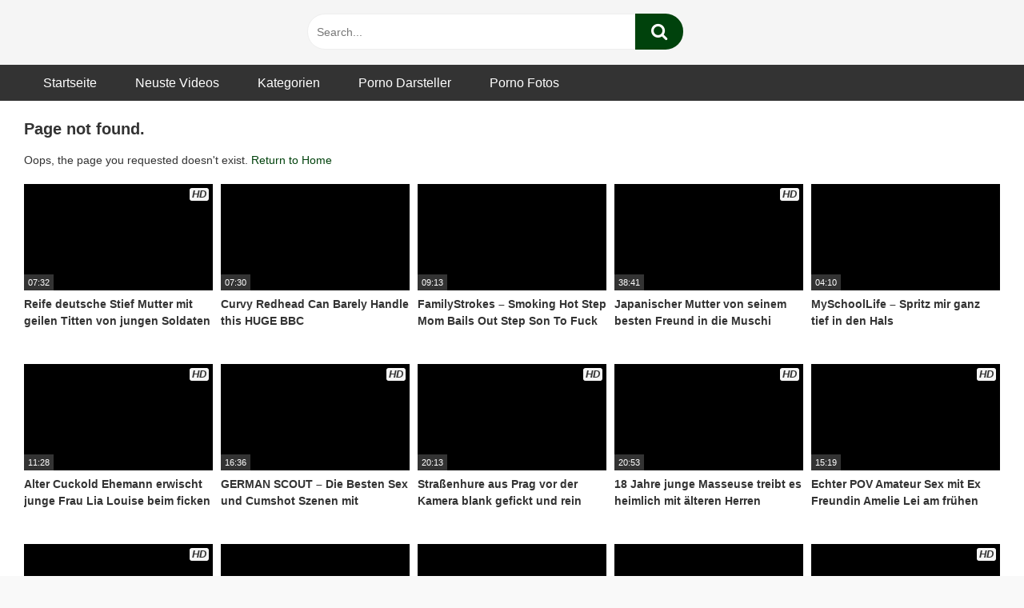

--- FILE ---
content_type: text/html; charset=UTF-8
request_url: https://xnxx-deutsch.com/actor/markus-dupree/
body_size: 32339
content:
<!DOCTYPE html><html lang="de"><head><script data-no-optimize="1">var litespeed_docref=sessionStorage.getItem("litespeed_docref");litespeed_docref&&(Object.defineProperty(document,"referrer",{get:function(){return litespeed_docref}}),sessionStorage.removeItem("litespeed_docref"));</script> <meta charset="UTF-8"><meta content='width=device-width, initial-scale=1.0, maximum-scale=1.0, user-scalable=0' name='viewport' /><link rel="profile" href="http://gmpg.org/xfn/11"><link rel="icon" href="https://xnxx-deutsch.com/wp-content/uploads/2019/01/Favicon.jpg"><meta name='robots' content='index, follow, max-image-preview:large, max-snippet:-1, max-video-preview:-1' /><title>Japanerin bekommt vom Kunden Sperma tief in die Fotze - Porno</title><meta name="description" content="Japanerin bekommt vom Kunden Sperma tief in die Fotze - Jetzt kostenlos diesen Porno auf XNXX-Deutsch ansehen" /><link rel="canonical" href="https://xnxx-deutsch.com/Videos/japanerin-bekommt-vom-kunden-sperma-tief-in-die-fotze-52370/" /><meta property="og:locale" content="de_DE" /><meta property="og:type" content="article" /><meta property="og:title" content="Japanerin bekommt vom Kunden Sperma tief in die Fotze" /><meta property="og:description" content="Japanerin bekommt vom Kunden Sperma tief in die Fotze - Kostenlose Porno Videos und Filme - XNXX-Deutsch" /><meta property="og:url" content="https://xnxx-deutsch.com/Videos/japanerin-bekommt-vom-kunden-sperma-tief-in-die-fotze-52370/" /><meta property="og:site_name" content="Kostenlose Porno Videos und Filme - XNXX-Deutsch" /><meta property="article:published_time" content="2026-01-09T14:34:12+00:00" /><meta property="og:image" content="https://xnxx-deutsch.com/wp-content/uploads/Japanerin-bekommt-vom-Kunden-Sperma-tief-in-die-Fotze.jpg" /><meta property="og:image:width" content="1920" /><meta property="og:image:height" content="1080" /><meta property="og:image:type" content="image/jpeg" /><meta name="author" content="XNXX-Deutsch" /><meta name="twitter:card" content="summary_large_image" /><meta name="twitter:creator" content="@XDeutsch" /><meta name="twitter:site" content="@XDeutsch" /> <script type="application/ld+json" class="yoast-schema-graph">{"@context":"https://schema.org","@graph":[{"@type":"Article","@id":"https://xnxx-deutsch.com/Videos/japanerin-bekommt-vom-kunden-sperma-tief-in-die-fotze-52370/#article","isPartOf":{"@id":"https://xnxx-deutsch.com/Videos/japanerin-bekommt-vom-kunden-sperma-tief-in-die-fotze-52370/"},"author":{"name":"XNXX-Deutsch","@id":"https://xnxx-deutsch.com/#/schema/person/c1294d87979f7470dd6a92f1600dd8fe"},"headline":"Japanerin bekommt vom Kunden Sperma tief in die Fotze","datePublished":"2026-01-09T14:34:12+00:00","mainEntityOfPage":{"@id":"https://xnxx-deutsch.com/Videos/japanerin-bekommt-vom-kunden-sperma-tief-in-die-fotze-52370/"},"wordCount":18,"publisher":{"@id":"https://xnxx-deutsch.com/#organization"},"image":{"@id":"https://xnxx-deutsch.com/Videos/japanerin-bekommt-vom-kunden-sperma-tief-in-die-fotze-52370/#primaryimage"},"thumbnailUrl":"https://xnxx-deutsch.com/wp-content/uploads/Japanerin-bekommt-vom-Kunden-Sperma-tief-in-die-Fotze.jpg","keywords":["blowjob","cumshot","hardcore","teen","young"],"articleSection":["Alt Jung","Asiatinnen","Blasen","Creampie","Haarige Fotze","Hardcore","Schlank","Scout69","Teen","XNXX"],"inLanguage":"de","video":[{"@id":"https://xnxx-deutsch.com/Videos/japanerin-bekommt-vom-kunden-sperma-tief-in-die-fotze-52370/#video"}]},{"@type":"WebPage","@id":"https://xnxx-deutsch.com/Videos/japanerin-bekommt-vom-kunden-sperma-tief-in-die-fotze-52370/","url":"https://xnxx-deutsch.com/Videos/japanerin-bekommt-vom-kunden-sperma-tief-in-die-fotze-52370/","name":"Japanerin bekommt vom Kunden Sperma tief in die Fotze - Porno","isPartOf":{"@id":"https://xnxx-deutsch.com/#website"},"primaryImageOfPage":{"@id":"https://xnxx-deutsch.com/Videos/japanerin-bekommt-vom-kunden-sperma-tief-in-die-fotze-52370/#primaryimage"},"image":{"@id":"https://xnxx-deutsch.com/Videos/japanerin-bekommt-vom-kunden-sperma-tief-in-die-fotze-52370/#primaryimage"},"thumbnailUrl":"https://xnxx-deutsch.com/wp-content/uploads/Japanerin-bekommt-vom-Kunden-Sperma-tief-in-die-Fotze.jpg","datePublished":"2026-01-09T14:34:12+00:00","description":"Japanerin bekommt vom Kunden Sperma tief in die Fotze - Jetzt kostenlos diesen Porno auf XNXX-Deutsch ansehen","breadcrumb":{"@id":"https://xnxx-deutsch.com/Videos/japanerin-bekommt-vom-kunden-sperma-tief-in-die-fotze-52370/#breadcrumb"},"inLanguage":"de","potentialAction":[{"@type":"ReadAction","target":["https://xnxx-deutsch.com/Videos/japanerin-bekommt-vom-kunden-sperma-tief-in-die-fotze-52370/"]}]},{"@type":"ImageObject","inLanguage":"de","@id":"https://xnxx-deutsch.com/Videos/japanerin-bekommt-vom-kunden-sperma-tief-in-die-fotze-52370/#primaryimage","url":"https://xnxx-deutsch.com/wp-content/uploads/Japanerin-bekommt-vom-Kunden-Sperma-tief-in-die-Fotze.jpg","contentUrl":"https://xnxx-deutsch.com/wp-content/uploads/Japanerin-bekommt-vom-Kunden-Sperma-tief-in-die-Fotze.jpg","width":1920,"height":1080,"caption":"Japanerin bekommt vom Kunden Sperma tief in die Fotze"},{"@type":"BreadcrumbList","@id":"https://xnxx-deutsch.com/Videos/japanerin-bekommt-vom-kunden-sperma-tief-in-die-fotze-52370/#breadcrumb","itemListElement":[{"@type":"ListItem","position":1,"name":"Startseite","item":"https://xnxx-deutsch.com/"},{"@type":"ListItem","position":2,"name":"Japanerin bekommt vom Kunden Sperma tief in die Fotze"}]},{"@type":"WebSite","@id":"https://xnxx-deutsch.com/#website","url":"https://xnxx-deutsch.com/","name":"Kostenlose Porno Videos und Filme - XNXX-Deutsch","description":"Kostenlose Pornos aus Deutschland und der ganzen Welt","publisher":{"@id":"https://xnxx-deutsch.com/#organization"},"potentialAction":[{"@type":"SearchAction","target":{"@type":"EntryPoint","urlTemplate":"https://xnxx-deutsch.com/?s={search_term_string}"},"query-input":{"@type":"PropertyValueSpecification","valueRequired":true,"valueName":"search_term_string"}}],"inLanguage":"de"},{"@type":"Organization","@id":"https://xnxx-deutsch.com/#organization","name":"xnxx-deutsch","url":"https://xnxx-deutsch.com/","logo":{"@type":"ImageObject","inLanguage":"de","@id":"https://xnxx-deutsch.com/#/schema/logo/image/","url":"https://xnxx-deutsch.com/wp-content/uploads/2019/01/Favicon.jpg","contentUrl":"https://xnxx-deutsch.com/wp-content/uploads/2019/01/Favicon.jpg","width":500,"height":500,"caption":"xnxx-deutsch"},"image":{"@id":"https://xnxx-deutsch.com/#/schema/logo/image/"},"sameAs":["https://x.com/XDeutsch"]},{"@type":"Person","@id":"https://xnxx-deutsch.com/#/schema/person/c1294d87979f7470dd6a92f1600dd8fe","name":"XNXX-Deutsch"},{"@type":"VideoObject","@id":"https://xnxx-deutsch.com/Videos/japanerin-bekommt-vom-kunden-sperma-tief-in-die-fotze-52370/#video","name":"Japanerin bekommt vom Kunden Sperma tief in die Fotze - Porno","isPartOf":{"@id":"https://xnxx-deutsch.com/Videos/japanerin-bekommt-vom-kunden-sperma-tief-in-die-fotze-52370/#article"},"thumbnailUrl":"http://xnxx-deutsch.com/wp-content/uploads/Japanerin-bekommt-vom-Kunden-Sperma-tief-in-die-Fotze.jpg","description":"Japanerin bekommt vom Kunden Sperma tief in die Fotze - Jetzt kostenlos diesen Porno auf XNXX-Deutsch ansehen","uploadDate":"2026-01-09T15:34:12+00:00","width":1280,"height":720,"contentUrl":"http://xnxx-deutsch.com/wp-content/uploads/Japanerin-bekommt-vom-Kunden-Sperma-tief-in-die-Fotze.mp4","duration":"PT30M","isFamilyFriendly":true,"inLanguage":"de"}]}</script> <link rel='dns-prefetch' href='//fonts.googleapis.com' /><link rel="alternate" type="application/rss+xml" title="Kostenlose Porno Videos und Filme - XNXX-Deutsch &raquo; Feed" href="https://xnxx-deutsch.com/feed/" /><style id="litespeed-ucss">@-webkit-keyframes fa-spin{0%{-webkit-transform:rotate(0deg);transform:rotate(0deg)}to{-webkit-transform:rotate(359deg);transform:rotate(359deg)}}@keyframes fa-spin{0%{-webkit-transform:rotate(0deg);transform:rotate(0deg)}to{-webkit-transform:rotate(359deg);transform:rotate(359deg)}}.post-thumbnail{padding-bottom:56.25%}.post-thumbnail .wpst-trailer,.post-thumbnail img{object-fit:contain}body.custom-background{background-image:url();background-color:#f9f9f9!important;background-repeat:repeat;background-attachment:fixed}.site-branding .logo img{max-width:300px;max-height:75px;margin-top:0;margin-left:0}.filters a.active,.filters a:hover,.footer-menu-container a:hover,.required,.thumb-block:hover span.title,a{color:#00420c}.btn,.button,.label:active,.label:focus,.label:hover,.pagination ul li a.current,.pagination ul li a:hover,.thumb-block:hover span.hd-video,button,input[type=submit]{background-color:#00420c!important}.button:hover,button:hover{background-color:lighten(#00420c,50%)}.filters a.active,input[type=password]:focus,input[type=text]:focus{border-color:#00420c!important}ul li.current-menu-item a{border-bottom-color:#00420c!important}.wp-lightbox-container button:focus-visible{outline:3px auto #5a5a5a40;outline:3px auto -webkit-focus-ring-color;outline-offset:3px}.wp-lightbox-container button:not(:hover):not(:active):not(.has-background){background-color:#5a5a5a40;border:0}.wp-lightbox-overlay .close-button:not(:hover):not(:active):not(.has-background){background:0 0;border:0}ul{box-sizing:border-box;margin:0 0 1.5em;list-style:disc}:root{--wp--preset--font-size--normal:16px;--wp--preset--font-size--huge:42px}.screen-reader-text{border:0;-webkit-clip-path:inset(50%);clip-path:inset(50%);margin:-1px;padding:0}.screen-reader-text:focus{-webkit-clip-path:none;clip-path:none}body{--wp--preset--color--black:#000;--wp--preset--color--cyan-bluish-gray:#abb8c3;--wp--preset--color--white:#fff;--wp--preset--color--pale-pink:#f78da7;--wp--preset--color--vivid-red:#cf2e2e;--wp--preset--color--luminous-vivid-orange:#ff6900;--wp--preset--color--luminous-vivid-amber:#fcb900;--wp--preset--color--light-green-cyan:#7bdcb5;--wp--preset--color--vivid-green-cyan:#00d084;--wp--preset--color--pale-cyan-blue:#8ed1fc;--wp--preset--color--vivid-cyan-blue:#0693e3;--wp--preset--color--vivid-purple:#9b51e0;--wp--preset--gradient--vivid-cyan-blue-to-vivid-purple:linear-gradient(135deg,rgba(6,147,227,1) 0%,#9b51e0 100%);--wp--preset--gradient--light-green-cyan-to-vivid-green-cyan:linear-gradient(135deg,#7adcb4 0%,#00d082 100%);--wp--preset--gradient--luminous-vivid-amber-to-luminous-vivid-orange:linear-gradient(135deg,rgba(252,185,0,1) 0%,rgba(255,105,0,1) 100%);--wp--preset--gradient--luminous-vivid-orange-to-vivid-red:linear-gradient(135deg,rgba(255,105,0,1) 0%,#cf2e2e 100%);--wp--preset--gradient--very-light-gray-to-cyan-bluish-gray:linear-gradient(135deg,#eee 0%,#a9b8c3 100%);--wp--preset--gradient--cool-to-warm-spectrum:linear-gradient(135deg,#4aeadc 0%,#9778d1 20%,#cf2aba 40%,#ee2c82 60%,#fb6962 80%,#fef84c 100%);--wp--preset--gradient--blush-light-purple:linear-gradient(135deg,#ffceec 0%,#9896f0 100%);--wp--preset--gradient--blush-bordeaux:linear-gradient(135deg,#fecda5 0%,#fe2d2d 50%,#6b003e 100%);--wp--preset--gradient--luminous-dusk:linear-gradient(135deg,#ffcb70 0%,#c751c0 50%,#4158d0 100%);--wp--preset--gradient--pale-ocean:linear-gradient(135deg,#fff5cb 0%,#b6e3d4 50%,#33a7b5 100%);--wp--preset--gradient--electric-grass:linear-gradient(135deg,#caf880 0%,#71ce7e 100%);--wp--preset--gradient--midnight:linear-gradient(135deg,#020381 0%,#2874fc 100%);--wp--preset--font-size--small:13px;--wp--preset--font-size--medium:20px;--wp--preset--font-size--large:36px;--wp--preset--font-size--x-large:42px;--wp--preset--spacing--20:.44rem;--wp--preset--spacing--30:.67rem;--wp--preset--spacing--40:1rem;--wp--preset--spacing--50:1.5rem;--wp--preset--spacing--60:2.25rem;--wp--preset--spacing--70:3.38rem;--wp--preset--spacing--80:5.06rem;--wp--preset--shadow--natural:6px 6px 9px rgba(0,0,0,.2);--wp--preset--shadow--deep:12px 12px 50px rgba(0,0,0,.4);--wp--preset--shadow--sharp:6px 6px 0px rgba(0,0,0,.2);--wp--preset--shadow--outlined:6px 6px 0px -3px rgba(255,255,255,1),6px 6px rgba(0,0,0,1);--wp--preset--shadow--crisp:6px 6px 0px rgba(0,0,0,1);margin:0}.sg-popup-builder-content{height:100%}.sgpb-scroll-wrapper{width:100%;height:100%;overflow:hidden;-webkit-overflow-scrolling:touch}.sgpb-scroll-wrapper iframe{margin:0!important;width:1px!important;min-width:100%!important;height:100%!important}@media only screen and (max-width:600px){.sgpb-scroll-wrapper{overflow:auto!important}}.sgpb-iframe-spiner{background:url([data-uri])center center no-repeat}@font-face{font-display:swap;font-family:"FontAwesome";src:url(/wp-content/themes/ultimatube/assets/stylesheets/font-awesome/fonts/fontawesome-webfont.eot?v=4.7.0);src:url(/wp-content/themes/ultimatube/assets/stylesheets/font-awesome/fonts/fontawesome-webfont.eot?#iefix&v=4.7.0)format("embedded-opentype"),url(/wp-content/themes/ultimatube/assets/stylesheets/font-awesome/fonts/fontawesome-webfont.woff2?v=4.7.0)format("woff2"),url(/wp-content/themes/ultimatube/assets/stylesheets/font-awesome/fonts/fontawesome-webfont.woff?v=4.7.0)format("woff"),url(/wp-content/themes/ultimatube/assets/stylesheets/font-awesome/fonts/fontawesome-webfont.ttf?v=4.7.0)format("truetype"),url(/wp-content/themes/ultimatube/assets/stylesheets/font-awesome/fonts/fontawesome-webfont.svg?v=4.7.0#fontawesomeregular)format("svg");font-weight:400;font-style:normal}.fa,video{display:inline-block}.fa{font:14px/1 FontAwesome;font-size:inherit;text-rendering:auto;-webkit-font-smoothing:antialiased;-moz-osx-font-smoothing:grayscale}.fa-spin{-webkit-animation:fa-spin 2s infinite linear;animation:fa-spin 2s infinite linear}.fa-search:before{content:""}.fa-remove:before{content:""}.fa-refresh:before{content:""}.fa-plus:before{content:""}.fa-chevron-up:before{content:""}.fa-bars:before{content:""}html{font-family:sans-serif;-webkit-text-size-adjust:100%;-ms-text-size-adjust:100%;box-sizing:border-box}article,footer,header,main,nav,section{display:block}video{vertical-align:baseline}a{background-color:transparent;text-decoration:none}a,a *{outline:0}:active,:focus,:hover,:visited,a:active,a:hover,a:visited{outline:0}button::-moz-focus-inner{outline:0}input[type=submit]::-moz-focus-inner{border:0;outline:0}i{margin-right:2px;font-style:italic}b,strong{font-weight:700}h1{font-size:2em;margin:.67em 0}img{border:0;height:auto;max-width:100%}button{overflow:visible;outline:0;border:0;padding:10px 20px;text-transform:none}.button,button,input{-webkit-border-radius:5px;-moz-border-radius:5px;border-radius:5px}button,input{font:inherit;margin:0}.button{overflow:visible;outline:0;border:0;padding:10px 20px}button,input[type=submit]{-webkit-appearance:button;cursor:pointer}button::-moz-focus-inner,input::-moz-focus-inner{border:0;padding:0}body,button,input{font-size:14px;line-height:1.5;color:#333;font-family:"Roboto",sans-serif;font-weight:400}.button,.button:focus,.button:visited,button{color:#fff}h1,h2,h3{clear:both}p{margin-bottom:1em}.label{background:#ddd;color:#333;padding:5px 10px;-webkit-border-radius:5px;-moz-border-radius:5px;border-radius:5px}.label:hover,.label:hover i,.pagination ul li a.current,.pagination ul li a:hover{color:#fff}.homepage-description{color:#aaa;font-size:14px;margin-top:5px;margin-bottom:20px}*,:after,:before{box-sizing:inherit}body{background-color:#eee}.row{max-width:1350px;margin:0 auto}.label:focus{color:#fff;outline:0}.button:hover,button:hover,input[type=submit]:hover{background-color:#333!important;transition:all .2s linear;color:#fff;outline:0}.button:focus,button:active,button:focus,input[type=submit]:active,input[type=submit]:focus{outline:0}input[type=password],input[type=text]{background-color:#fff;border:1px solid #eee;color:#777;padding:0 .8em;height:40px}.pagination ul li a{background-color:#ccc!important;border-color:#ccc!important;outline:0;color:#333;font-weight:700;display:block;padding:15px 25px;-webkit-border-radius:5px;-moz-border-radius:5px;border-radius:5px}input[type=password]:focus,input[type=text]:focus{color:#333;outline:0;-webkit-transition:all .2s linear;-ms-transition:all .2s linear;transition:all .2s linear}.alert{position:relative;padding:.75rem 1.25rem;margin-bottom:1rem;border:1px solid transparent;border-radius:.25rem}.alert-danger{color:#721c24;background-color:#f8d7da;border-color:#f5c6cb}a:active,a:focus,a:hover{color:#777}a:focus{outline:thin dotted}a:active,a:hover{outline:0}#site-navigation,#site-navigation #head-mobile,#site-navigation ul,#site-navigation ul li,#site-navigation ul li a{border:0;list-style:none;display:block;position:relative;-webkit-box-sizing:border-box;-moz-box-sizing:border-box;box-sizing:border-box}#site-navigation{clear:both;float:left;width:100%;height:45px;line-height:45px}#site-navigation #head-mobile,#site-navigation ul,#site-navigation ul li,#site-navigation ul li a{line-height:1}#site-navigation #head-mobile{display:none}#site-navigation:after,#site-navigation>ul:after{content:".";display:block;clear:both;visibility:hidden;line-height:0;height:0}#site-navigation .button-nav{display:none}#site-navigation ul{max-width:1350px;margin:0 auto;z-index:5;padding:0 30px;background:#333}#site-navigation>ul>li{float:left}#site-navigation>ul>li>a{display:block;padding:0 1.5em;line-height:45px;height:45px;color:#fff;outline:0;font-size:16px}#site-navigation>ul>li:hover>a{color:#ccc}#site-navigation ul li.current-menu-item a{border-bottom-style:solid;border-bottom-width:3px}#site-navigation ul li.current-menu-item,#site-navigation ul li.current-menu-item:hover,#site-navigation>ul>li:hover{-webkit-transition:all .3s ease;-ms-transition:all .3s ease;transition:all .3s ease}.search-menu-mobile{width:80px}.header-search-mobile{float:left;margin-right:20px}#menu-toggle i,.header-search-mobile i{font-size:30px}.footer-menu-container,.footer-widget-zone .one-column-footer .widget,.thumb-block .post-thumbnail .wpst-trailer,.thumb-block .post-thumbnail img{width:100%}.footer-menu-container ul{list-style:none;padding:0;margin:0;text-align:center}.footer-menu-container ul li{display:inline;margin:0 1em}.footer-menu-container a{color:#333;font-weight:700}.pagination{clear:both;display:table;margin:0 auto}.pagination ul{list-style:none;overflow:hidden;padding:2em 0 0}.pagination ul li{float:left;margin:5px;display:block}.screen-reader-text{clip:rect(1px,1px,1px,1px);position:absolute!important;height:1px;width:1px;overflow:hidden;word-wrap:normal!important}.screen-reader-text:focus{background-color:#f1f1f1;border-radius:3px;box-shadow:0 0 2px 2px rgba(0,0,0,.6);clip:auto!important;color:#21759b;display:block;font-size:14px;font-size:.875rem;font-weight:700;height:auto;left:5px;line-height:normal;padding:15px 23px 14px;text-decoration:none;top:5px;width:auto;z-index:100000}.alignright{display:inline;float:right;margin-left:1.5em}.clear:after,.clear:before,.site-content:after,.site-content:before,.site-footer:after,.site-footer:before{content:"";display:table;table-layout:fixed}.clear:after,.site-content:after,.site-footer:after{clear:both}.widget{margin:0 0 1.5em;position:relative}.filters a,.widget-title{color:#333;padding:0;font-size:20px;font-weight:700}.more-videos{position:absolute;top:0;right:0;font-size:14px;padding:5px 10px}.more-videos span:hover,.more-videos:hover,.more-videos:hover span,.thumb-block:hover span.hd-video{color:#fff}.more-videos i{color:#555}.site-branding,.site-content{background:#f5f5f5}.site-branding .logo a{display:inline-block;color:#333;outline:0}img[data-src]{opacity:0;-webkit-transition:opacity 1s;transition:opacity 1s}.videos-list{margin:0-5px;overflow:hidden}.video-list-content,.video-widget-container{overflow:hidden;position:relative}.video-list-content{min-height:420px}.thumb-block{float:left;display:inline-block}.thumb-block .entry-header{font-weight:700;height:70px;overflow:hidden;color:#333;display:block;padding:.5em 0 0;font-size:14px}.thumb-block .post-thumbnail{line-height:0;position:relative;overflow:hidden;width:100%;height:0;background-color:#000}.thumb-block .title{max-height:43px;overflow:hidden;display:block}span.duration{color:#fff;font-size:.75em}span.duration,span.hd-video{background:#333;position:absolute}span.duration{left:0;bottom:0;padding:0 5px;height:20px;line-height:20px}span.hd-video{font-weight:900;padding:8px 3px;top:5px;right:5px;font-style:italic;left:inherit;bottom:inherit;font-size:13px;background:#f5f5f5;color:#333;-webkit-border-radius:3px;-moz-border-radius:3px;border-radius:3px}.happy-footer-mobile,.happy-header-mobile{background:#ddd;text-align:center;margin:0 auto;font-size:0;padding:20px 0}.happy-footer-mobile{display:none}.filters{margin-bottom:10px;display:block}.filter-title{display:none}.filters a{font-size:14px;color:#555;padding:0 0 5px;margin:0 20px;position:relative;outline:0}.filters a:first-child{margin-left:0;padding-left:0}.filters a:before{content:"";position:absolute;display:block;top:0;left:-22px;height:20px;width:1px;background-color:#ccc}.filters a:first-child:before{content:none}.filters a.active{border-bottom-width:3px;border-bottom-style:solid}.clear{clear:both}.archive-content{position:relative;padding:20px 30px 50px;float:right;background:#fff;width:100%}.clearfix-after:after{content:" ";height:0;overflow:hidden;clear:both}.footer-widget-zone{padding:30px 30px 10px;background:#eee;width:100%;clear:both;margin:0;overflow:hidden}.site-footer{padding:30px 10px;clear:both;width:100%;background:#f5f5f5}.footer-widget-zone .row{padding:0 1.5em}.site-footer .site-info{clear:both;text-align:center;font-size:.9em;margin-top:20px}#back-to-top{position:fixed;bottom:40px;right:40px;z-index:9999;text-align:center;cursor:pointer;text-decoration:none;transition:opacity .2s ease-out;opacity:0}#back-to-top i{position:relative;top:-1px;margin-right:0}.modal{position:fixed;top:0;right:0;bottom:0;left:0;z-index:99999;display:none;overflow:hidden;-webkit-overflow-scrolling:touch;outline:0}.fade{opacity:0;-webkit-transition:opacity .15s linear;-o-transition:opacity .15s linear;transition:opacity .15s linear}.modal-dialog{position:relative;width:auto;margin:30px 10px}.modal.fade .modal-dialog{-webkit-transition:-webkit-transform .3s ease-out;-o-transition:-o-transform .3s ease-out;transition:transform .3s ease-out;-webkit-transform:translate(0,-25%);-ms-transform:translate(0,-25%);-o-transform:translate(0,-25%);transform:translate(0,-25%)}.modal-content{position:relative;background-color:#f5f5f5;-webkit-background-clip:padding-box;background-clip:padding-box;border:0;outline:0}.modal-body{position:relative;padding:40px}.modal-body label{display:block;font-size:.875em;margin-bottom:5px}.clearfix-after:after,.modal-body input{display:block;width:100%}.modal-body .lost-password a,.wpst-reset-password p{font-size:.875em}.modal-footer{padding:20px 40px;text-align:center;border-top:1px solid #ddd}.wpst-loading,.wpst-login,.wpst-login-footer,.wpst-register,.wpst-register-footer,.wpst-reset-password{display:none}#wpst-user-modal h3{clear:none;margin:0 0 10px;padding-bottom:5px;color:#333}.form-field{margin:20px 0;position:relative}@media (min-width:768px){.modal-dialog{width:600px;margin:70px auto}.modal-content{-webkit-box-shadow:0 5px 15px rgba(0,0,0,.5);box-shadow:0 5px 15px rgba(0,0,0,.5)}}#wpst-user-modal a.close{position:absolute;top:10px;right:10px;font-size:20px;background:0 0}.widget-title{margin:0 0 5px}.fa-input{font-family:FontAwesome,"Helvetica Neue",Helvetica,Arial,sans-serif}iframe{max-width:100%}@media (max-width:575.98px){.more-videos span{display:none}.filter-title,.happy-footer-mobile{display:block}#site-navigation{position:fixed;height:100%;width:250px;background:rgba(51,51,51,.98);color:#fff;top:80px;right:-250px;overflow:auto;z-index:99998}#site-navigation ul{list-style:none;margin:0;padding:10px 0}#site-navigation>ul>li{float:none;width:100%}#site-navigation>ul>li>a{color:#fff;text-decoration:none;width:100%;display:block;outline:0;line-height:45px;height:45px;font-size:14px;border:0}#site-navigation ul li.current-menu-item a{border:0}.site-branding{display:-webkit-box;display:-moz-box;display:-ms-flexbox;display:-moz-flex;display:-webkit-flex;display:flex;justify-content:space-between;align-items:center;min-height:80px;padding:0 30px}.search-menu-mobile{position:absolute;top:24px;right:20px}.header-search{display:none;width:100%}.header-search input{width:85%;padding:30px;height:60px;line-height:60px;float:left;-webkit-border-radius:0;-moz-border-radius:0;border-radius:0}.header-search input[type=submit]{width:15%;padding:0;height:62px;font-size:20px;border:0;margin:0;color:#fff}.more-videos i{margin:0}.archive-content,.footer-widget-zone,.site-branding{padding-left:10px;padding-right:10px}.site-branding .logo{max-width:60%;max-height:80px}.thumb-block{width:50%;padding:5px;margin-bottom:1%}#back-to-top{right:10px;bottom:20px}.footer-widget-zone .one-column-footer .widget{width:100%;float:none;margin:0 0 8%}.filters-list{display:none;position:absolute;padding:10px 0;background:#fff;z-index:5;-webkit-border-radius:4px;-moz-border-radius:4px;border-radius:4px;-webkit-box-shadow:0 10px 30px 0 rgba(0,0,0,.15);-moz-box-shadow:0 10px 30px 0 rgba(0,0,0,.15);box-shadow:0 10px 30px 0 rgba(0,0,0,.15)}.filters{display:inline-block;height:25px}.filters a,.filters a:first-child{display:block;border:0;padding:10px 30px 10px 15px;margin:0}.filters a:before{width:0}.filters a.active{border:0}.filters a.filter-title,.footer-widget-zone .row{padding:0}.filter-title:after{content:"";font-family:fontAwesome;position:relative;right:0;padding-left:10px}}@media (min-width:576px) and (max-width:767.98px){.more-videos span{display:none}.filter-title,.happy-footer-mobile{display:block}.header{position:relative}#site-navigation{position:fixed;height:100%;width:250px;background:rgba(51,51,51,.98);color:#fff;top:80px;right:-250px;overflow:auto;z-index:99998}#site-navigation ul{list-style:none;margin:0;padding:10px 0}#site-navigation>ul>li{float:none;width:100%}#site-navigation>ul>li>a{color:#fff;text-decoration:none;width:100%;display:block;outline:0;line-height:45px;height:45px;font-size:14px;border:0}#site-navigation ul li.current-menu-item a{border:0}.site-branding{display:-webkit-box;display:-moz-box;display:-ms-flexbox;display:-moz-flex;display:-webkit-flex;display:flex;justify-content:space-between;align-items:center;height:80px;padding:0 30px}.search-menu-mobile{position:absolute;top:24px;right:20px}.header-search{display:none;width:100%}.header-search input{width:85%;padding:30px;height:60px;line-height:60px;float:left;-webkit-border-radius:0;-moz-border-radius:0;border-radius:0}.header-search input[type=submit]{width:15%;padding:0;height:62px;font-size:20px;border:0;margin:0;color:#fff}.thumb-block{width:50%;padding:5px;margin-bottom:1%}.footer-widget-zone .one-column-footer .widget{width:100%}.filters-list{display:none;position:absolute;padding:10px 0;background:#fff;z-index:5;-webkit-border-radius:4px;-moz-border-radius:4px;border-radius:4px;-webkit-box-shadow:0 10px 30px 0 rgba(0,0,0,.15);-moz-box-shadow:0 10px 30px 0 rgba(0,0,0,.15);box-shadow:0 10px 30px 0 rgba(0,0,0,.15)}.filters a,.filters a:first-child{display:block;border:0;padding:10px 30px 10px 15px;margin:0}.filters a:before{width:0}.filters a.active{border:0}.filters a.filter-title{padding:0}.filter-title:before{content:"";font-family:fontAwesome;position:relative;right:-10px}}@media (min-width:768px) and (max-width:991.98px){.header{position:relative}#site-navigation{position:fixed;height:100%;width:250px;background:rgba(51,51,51,.98);color:#fff;top:80px;right:-250px;overflow:auto;z-index:99998}#site-navigation ul{list-style:none;margin:0;padding:10px 0}#site-navigation>ul>li{float:none;width:100%}#site-navigation>ul>li>a{color:#fff;text-decoration:none;width:100%;display:block;outline:0;line-height:45px;height:45px;font-size:14px;border:0}#site-navigation ul li.current-menu-item a{border:0}.site-branding{display:-webkit-box;display:-moz-box;display:-ms-flexbox;display:-moz-flex;display:-webkit-flex;display:flex;justify-content:space-between;align-items:center;height:80px;padding:0 30px}.search-menu-mobile{position:absolute;top:24px;right:20px}.header-search{display:none;width:100%}.header-search input{width:85%;padding:30px;height:60px;line-height:60px;float:left;-webkit-border-radius:0;-moz-border-radius:0;border-radius:0}.header-search input[type=submit]{width:15%;padding:0;height:62px;font-size:20px;border:0;margin:0;color:#fff}.thumb-block{width:33.333333%;padding:5px;margin-bottom:1%}.happy-footer-mobile{display:block}.filters a{margin:0 15px}}@media (min-width:992px) and (max-width:1199.98px){.header{position:relative}#menu-toggle,.happy-header-mobile,.header-search-mobile{display:none}.header-search input{width:80%;height:45px;float:left;-webkit-border-radius:30px;-webkit-border-top-right-radius:0;-webkit-border-bottom-right-radius:0;-moz-border-radius:30px;-moz-border-radius-topright:0;-moz-border-radius-bottomright:0;border-radius:30px;border-top-right-radius:0;border-bottom-right-radius:0}.header-search input#searchsubmit{width:60px;font-size:22px;height:45px;line-height:45px;padding:0;border:0;color:#fff;-webkit-border-top-left-radius:0;-webkit-border-bottom-left-radius:0;-moz-border-radius-topleft:0;-moz-border-radius-bottomleft:0;border-top-left-radius:0;border-bottom-left-radius:0;-webkit-border-top-right-radius:30px;-webkit-border-bottom-right-radius:30px;-moz-border-radius-topright:30px;-moz-border-radius-bottomright:30px;border-top-right-radius:30px;border-bottom-right-radius:30px}#site-navigation{right:0!important;top:0}.site-branding{display:-webkit-box;display:-moz-box;display:-ms-flexbox;display:-moz-flex;display:-webkit-flex;display:flex;align-items:center;min-height:80px;padding:0 30px}.site-branding .logo{margin-right:30px}.header-search{width:40%;position:absolute;top:17px!important;left:50%;transform:translateX(-50%);display:block!important}.thumb-block{width:25%;padding:5px;margin-bottom:1%}}@media (min-width:1200px){.header{position:relative}#menu-toggle,.happy-header-mobile,.header-search-mobile{display:none}#site-navigation{right:0!important;top:0}.site-branding{display:-webkit-box;display:-moz-box;display:-ms-flexbox;display:-moz-flex;display:-webkit-flex;display:flex;align-items:center;min-height:80px;padding:0 30px}.site-branding .logo{margin-right:30px}.header-search{width:40%;position:absolute;top:17px!important;left:50%;transform:translateX(-50%);display:block!important}.header-search input{width:80%;height:45px;float:left;-webkit-border-radius:30px;-webkit-border-top-right-radius:0;-webkit-border-bottom-right-radius:0;-moz-border-radius:30px;-moz-border-radius-topright:0;-moz-border-radius-bottomright:0;border-radius:30px;border-top-right-radius:0;border-bottom-right-radius:0}.header-search input#searchsubmit{width:60px;font-size:22px;height:45px;line-height:45px;padding:0;border:0;color:#fff;-webkit-border-top-left-radius:0;-webkit-border-bottom-left-radius:0;-moz-border-radius-topleft:0;-moz-border-radius-bottomleft:0;border-top-left-radius:0;border-bottom-left-radius:0;-webkit-border-top-right-radius:30px;-webkit-border-bottom-right-radius:30px;-moz-border-radius-topright:30px;-moz-border-radius-bottomright:30px;border-top-right-radius:30px;border-bottom-right-radius:30px}.thumb-block{width:20%;padding:5px;margin-bottom:1%}}.sgpb-popup-builder-content-html{width:100%;height:100%;overflow:auto}</style> <script type="litespeed/javascript" data-src="https://xnxx-deutsch.com/wp-includes/js/jquery/jquery.min.js?ver=3.7.1" id="jquery-core-js"></script> <script id="Popup.js-js-before" type="litespeed/javascript">var sgpbPublicUrl="https:\/\/xnxx-deutsch.com\/wp-content\/plugins\/popup-builder\/public\/";var SGPB_JS_LOCALIZATION={"imageSupportAlertMessage":"Only image files supported","pdfSupportAlertMessage":"Only pdf files supported","areYouSure":"Are you sure?","addButtonSpinner":"L","audioSupportAlertMessage":"Only audio files supported (e.g.: mp3, wav, m4a, ogg)","publishPopupBeforeElementor":"Please, publish the popup before starting to use Elementor with it!","publishPopupBeforeDivi":"Please, publish the popup before starting to use Divi Builder with it!","closeButtonAltText":"Close"}</script> <script id="PopupBuilder.js-js-before" type="litespeed/javascript">var SGPB_POPUP_PARAMS={"popupTypeAgeRestriction":"ageRestriction","defaultThemeImages":{"1":"https:\/\/xnxx-deutsch.com\/wp-content\/plugins\/popup-builder\/public\/img\/theme_1\/close.png","2":"https:\/\/xnxx-deutsch.com\/wp-content\/plugins\/popup-builder\/public\/img\/theme_2\/close.png","3":"https:\/\/xnxx-deutsch.com\/wp-content\/plugins\/popup-builder\/public\/img\/theme_3\/close.png","5":"https:\/\/xnxx-deutsch.com\/wp-content\/plugins\/popup-builder\/public\/img\/theme_5\/close.png","6":"https:\/\/xnxx-deutsch.com\/wp-content\/plugins\/popup-builder\/public\/img\/theme_6\/close.png"},"homePageUrl":"https:\/\/xnxx-deutsch.com\/","isPreview":!1,"convertedIdsReverse":[],"dontShowPopupExpireTime":365,"conditionalJsClasses":["SGPBAdvancedTargeting"],"disableAnalyticsGeneral":!1};var SGPB_JS_PACKAGES={"packages":{"current":1,"free":1,"silver":2,"gold":3,"platinum":4},"extensions":{"geo-targeting":!1,"advanced-closing":!0}};var SGPB_JS_PARAMS={"ajaxUrl":"https:\/\/xnxx-deutsch.com\/wp-admin\/admin-ajax.php","nonce":"25ce890798"}</script> <link rel="EditURI" type="application/rsd+xml" title="RSD" href="https://xnxx-deutsch.com/xmlrpc.php?rsd" /><link rel="icon" href="https://xnxx-deutsch.com/wp-content/uploads/2019/01/cropped-Favicon-32x32.jpg" sizes="32x32" /><link rel="icon" href="https://xnxx-deutsch.com/wp-content/uploads/2019/01/cropped-Favicon-192x192.jpg" sizes="192x192" /><link rel="apple-touch-icon" href="https://xnxx-deutsch.com/wp-content/uploads/2019/01/cropped-Favicon-180x180.jpg" /><meta name="msapplication-TileImage" content="https://xnxx-deutsch.com/wp-content/uploads/2019/01/cropped-Favicon-270x270.jpg" /></head><body  class="error404 custom-background wp-theme-ultimatube group-blog hfeed"><div id="page"> 	<a class="skip-link screen-reader-text" href="#content">Skip to content</a><div class="header row"><div class="site-branding"><div class="logo"> 									<a href="https://xnxx-deutsch.com/" rel="home" title="Kostenlose Porno Videos und Filme - XNXX-Deutsch"><img data-lazyloaded="1" src="[data-uri]" width="300" height="75" data-src="https://xnxx-deutsch.com/wp-content/uploads/Logo_XNXX-Deutsch_300x75.png.webp" alt="Kostenlose Porno Videos und Filme - XNXX-Deutsch"></a></div></div><div class="search-menu-mobile"><div class="header-search-mobile"> 		<i class="fa fa-search"></i></div><div id="menu-toggle"> 		<i class="fa fa-bars"></i></div></div><div class="header-search"><form method="get" id="searchform" action="https://xnxx-deutsch.com/">         					<input class="input-group-field" value="Search..." name="s" id="s" onfocus="if (this.value == 'Search...') {this.value = '';}" onblur="if (this.value == '') {this.value = 'Search...';}" type="text" /> 				 		<input class="fa-input" type="submit" id="searchsubmit" value="&#xf002;" /></form></div><nav id="site-navigation" class="main-navigation" role="navigation"><div id="head-mobile"></div><div class="button-nav"></div><ul id="menu-main-menu" class="menu"><li id="menu-item-21434" class="menu-item menu-item-type-custom menu-item-object-custom menu-item-home menu-item-21434"><a href="https://xnxx-deutsch.com">Startseite</a></li><li id="menu-item-42933" class="menu-item menu-item-type-custom menu-item-object-custom menu-item-42933"><a href="https://xnxx-deutsch.com/?filter=latest">Neuste Videos</a></li><li id="menu-item-45270" class="menu-item menu-item-type-post_type menu-item-object-page menu-item-45270"><a href="https://xnxx-deutsch.com/kategorien/">Kategorien</a></li><li id="menu-item-45274" class="menu-item menu-item-type-post_type menu-item-object-page menu-item-45274"><a href="https://xnxx-deutsch.com/porno-darsteller/">Porno Darsteller</a></li><li id="menu-item-39148" class="menu-item menu-item-type-custom menu-item-object-custom menu-item-39148"><a href="https://xnxx-deutsch.com/photos/">Porno Fotos</a></li></ul></nav></div><div class="clear"></div><div class="happy-header-mobile"><div style="max-width:300px; height:100px; text-align:left; margin:0 auto;"><a href="https://www.scout69.com" target="_blank rel=”nofollow"><img data-lazyloaded="1" src="[data-uri]" data-src="https://xnxx-deutsch.com/wp-content/uploads/2019/01/Scout69_banner_300x100_v1_ohne.jpg.webp" width="300px" height="100px" alt="Werbebanner"></a></div></div><div id="content" class="site-content row"><div id="primary" class="content-area"><main id="main" class="site-main" role="main"><div class="archive-content clearfix-after"><header class="page-header"><h1 class="widget-title">Page not found.</h1><p>Oops, the page you requested doesn&#039;t exist. <a href="https://xnxx-deutsch.com" title="Return to Home">Return to Home</a></p></header><div class="video-list-content"><div class="videos-list"><article data-video-id="video_1" data-main-thumb="https://xnxx-deutsch.com/wp-content/uploads/2021/03/Reife-deutsche-Stief-Mutter-mit-geilen-Titten-von-jungen-Soldaten-nach-Grundausbildung-gefickt-xnxx-deutsch.jpg" data-trailer="https://xnxx-deutsch.com/wp-content/uploads/2021/03/Reife-deutsche-Stief-Mutter-mit-geilen-Titten-von-jungen-Soldaten-nach-Grundausbildung-gefickt-xnxx-deutsch-trailer.mp4" class="thumb-block video-preview-item post-27103 post type-post status-publish format-standard has-post-thumbnail hentry category-amateur category-blasen category-blond category-german category-gesichtsbesamung category-grosser-schwanz category-hardcore category-grosse-titten category-milf category-milf-jung category-scout69 category-tattoos tag-german-mom-and-son actors-nadja-summer" data-post-id="27103"> 	<a href="https://xnxx-deutsch.com/Videos/reife-deutsche-stief-mutter-mit-geilen-titten-von-jungen-soldaten-nach-grundausbildung-gefickt-27103/" title="Reife deutsche Stief Mutter mit geilen Titten von jungen Soldaten nach Grundausbildung gefickt"><div class="post-thumbnail"><div class="post-thumbnail-container"><img data-lazyloaded="1" src="[data-uri]" class="video-main-thumb" width="300" height="168.75" data-src="https://xnxx-deutsch.com/wp-content/uploads/2021/03/Reife-deutsche-Stief-Mutter-mit-geilen-Titten-von-jungen-Soldaten-nach-Grundausbildung-gefickt-xnxx-deutsch.jpg.webp" alt="Reife deutsche Stief Mutter mit geilen Titten von jungen Soldaten nach Grundausbildung gefickt"></div><div class="video-overlay"></div>  			<span class="hd-video">HD</span>			<span class="duration">07:32</span></div><header class="entry-header"> 			<span class="title">Reife deutsche Stief Mutter mit geilen Titten von jungen Soldaten nach Grundausbildung gefickt</span></header> 	</a></article><article data-video-id="video_2" data-main-thumb="https://xnxx-deutsch.com/wp-content/uploads/2019/01/curvy-redhead-can-barely-handle-this-huge-bbc.jpg" class="thumb-block video-preview-item post-6059 post type-post status-publish format-video has-post-thumbnail hentry category-rothaarig tag-bbc tag-big-black-cock tag-big-boobs tag-big-cock tag-big-dick tag-big-natural-tits tag-black tag-blowjob tag-curvy tag-doggystyle tag-hairy tag-interracial tag-lexingtonsteele tag-red-head tag-redhead tag-tattoos post_format-post-format-video actors-lauren-phillips actors-lex-steele" data-post-id="6059"> 	<a href="https://xnxx-deutsch.com/Videos/curvy-redhead-can-barely-handle-this-huge-bbc-6059/" title="Curvy Redhead Can Barely Handle this HUGE BBC"><div class="post-thumbnail"><div class="post-thumbnail-container"><img data-lazyloaded="1" src="[data-uri]" class="video-main-thumb" width="300" height="168.75" data-src="https://xnxx-deutsch.com/wp-content/uploads/2019/01/curvy-redhead-can-barely-handle-this-huge-bbc.jpg.webp" alt="Curvy Redhead Can Barely Handle this HUGE BBC"></div><div class="video-overlay"></div>  						<span class="duration">07:30</span></div><header class="entry-header"> 			<span class="title">Curvy Redhead Can Barely Handle this HUGE BBC</span></header> 	</a></article><article data-video-id="video_3" data-main-thumb="https://xnxx-deutsch.com/wp-content/uploads/2019/01/familystrokes-smoking-hot-step-mom-bails-out-step-son-to-fuck.jpg" class="thumb-block video-preview-item post-5052 post type-post status-publish format-video has-post-thumbnail hentry category-inzest tag-aaliyah-love tag-big-boobs tag-bigass tag-blonde tag-booty tag-busty tag-cock-sucking tag-familystrokes tag-milf tag-mom tag-mother tag-natural-tits tag-skinny tag-small-tits tag-step-mom tag-step-mother tag-step-son tag-stepmom tag-stepson tag-teen post_format-post-format-video actors-aaliyah-love" data-post-id="5052"> 	<a href="https://xnxx-deutsch.com/Videos/familystrokes-smoking-hot-step-mom-bails-out-step-son-to-fuck-5052/" title="FamilyStrokes &#8211; Smoking Hot Step Mom Bails Out Step Son To Fuck"><div class="post-thumbnail"><div class="post-thumbnail-container"><img data-lazyloaded="1" src="[data-uri]" class="video-main-thumb" width="300" height="168.75" data-src="https://xnxx-deutsch.com/wp-content/uploads/2019/01/familystrokes-smoking-hot-step-mom-bails-out-step-son-to-fuck.jpg.webp" alt="FamilyStrokes &#8211; Smoking Hot Step Mom Bails Out Step Son To Fuck"></div><div class="video-overlay"></div>  						<span class="duration">09:13</span></div><header class="entry-header"> 			<span class="title">FamilyStrokes &#8211; Smoking Hot Step Mom Bails Out Step Son To Fuck</span></header> 	</a></article><article data-video-id="video_4" data-main-thumb="https://xnxx-deutsch.com/wp-content/uploads/Japanischer-Mutter-von-seinem-besten-Freund-in-die-Muschi-gespritzt.jpg" class="thumb-block video-preview-item post-45928 post type-post status-publish format-video has-post-thumbnail hentry category-asiatinnen category-blasen category-creampie category-grosser-schwanz category-haarige-fotze category-hardcore category-grosse-titten category-milf category-milf-jung category-scout69 category-xnxx tag-big-boobs tag-big-cock tag-big-tits tag-blowjob tag-hardcore post_format-post-format-video" data-post-id="45928"> 	<a href="https://xnxx-deutsch.com/Videos/japanischer-mutter-von-seinem-besten-freund-in-die-muschi-gespritzt-45928/" title="Japanischer Mutter von seinem besten Freund in die Muschi gespritzt"><div class="post-thumbnail"><div class="post-thumbnail-container"><img data-lazyloaded="1" src="[data-uri]" class="video-main-thumb" width="300" height="168.75" data-src="https://xnxx-deutsch.com/wp-content/uploads/Japanischer-Mutter-von-seinem-besten-Freund-in-die-Muschi-gespritzt.jpg" alt="Japanischer Mutter von seinem besten Freund in die Muschi gespritzt"></div><div class="video-overlay"></div>  			<span class="hd-video">HD</span>			<span class="duration">38:41</span></div><header class="entry-header"> 			<span class="title">Japanischer Mutter von seinem besten Freund in die Muschi gespritzt</span></header> 	</a></article><article data-video-id="video_5" data-main-thumb="https://xnxx-deutsch.com/wp-content/uploads/2020/10/myschoollife-spritz-mir-ganz-tief-in-den-hals.jpg" class="thumb-block video-preview-item post-23577 post type-post status-publish format-video has-post-thumbnail hentry category-teen tag-amateur tag-blowjob tag-cum-throat tag-deep-throat tag-deeper tag-deepthroat tag-myschoollife tag-oral-creampie tag-petite tag-schoolgirl tag-sloppy-deepthroat tag-teen tag-teen-blowjob tag-teenager tag-throatpie tag-young post_format-post-format-video actors-myschoollife" data-post-id="23577"> 	<a href="https://xnxx-deutsch.com/Videos/myschoollife-spritz-mir-ganz-tief-in-den-hals-23577/" title="MySchoolLife &#8211; Spritz mir ganz tief in den Hals"><div class="post-thumbnail"><div class="post-thumbnail-container"><img data-lazyloaded="1" src="[data-uri]" class="video-main-thumb" width="300" height="168.75" data-src="https://xnxx-deutsch.com/wp-content/uploads/2020/10/myschoollife-spritz-mir-ganz-tief-in-den-hals.jpg.webp" alt="MySchoolLife &#8211; Spritz mir ganz tief in den Hals"></div><div class="video-overlay"></div>  						<span class="duration">04:10</span></div><header class="entry-header"> 			<span class="title">MySchoolLife &#8211; Spritz mir ganz tief in den Hals</span></header> 	</a></article><article data-video-id="video_6" data-main-thumb="https://xnxx-deutsch.com/wp-content/uploads/2023/04/Alter-Cuckold-Ehemann-erwischt-junge-Frau-Lia-Louise-beim-ficken-und-muss-zusehen-xnxx-deutsch.jpg" data-trailer="https://xnxx-deutsch.com/wp-content/uploads/2023/04/Alter-Cuckold-Ehemann-erwischt-junge-Frau-Lia-Louise-beim-ficken-und-muss-zusehen-xnxx-deutsch-trailer.mp4" class="thumb-block video-preview-item post-40753 post type-post status-publish format-video has-post-thumbnail hentry category-amateur category-blasen category-cuckold category-german category-gesichtsbesamung category-grosser-schwanz category-hardcore category-schlank category-scout69 category-teen tag-german-cuckold post_format-post-format-video actors-egon-kowalski actors-lia-louise actors-lou-nesbit" data-post-id="40753"> 	<a href="https://xnxx-deutsch.com/Videos/alter-cuckold-ehemann-erwischt-junge-frau-lia-louise-beim-ficken-und-muss-zusehen-40753/" title="Alter Cuckold Ehemann erwischt junge Frau Lia Louise beim ficken und muss zusehen"><div class="post-thumbnail"><div class="post-thumbnail-container"><img data-lazyloaded="1" src="[data-uri]" class="video-main-thumb" width="300" height="168.75" data-src="https://xnxx-deutsch.com/wp-content/uploads/2023/04/Alter-Cuckold-Ehemann-erwischt-junge-Frau-Lia-Louise-beim-ficken-und-muss-zusehen-xnxx-deutsch.jpg.webp" alt="Alter Cuckold Ehemann erwischt junge Frau Lia Louise beim ficken und muss zusehen"></div><div class="video-overlay"></div>  			<span class="hd-video">HD</span>			<span class="duration">11:28</span></div><header class="entry-header"> 			<span class="title">Alter Cuckold Ehemann erwischt junge Frau Lia Louise beim ficken und muss zusehen</span></header> 	</a></article><article data-video-id="video_7" data-main-thumb="https://xnxx-deutsch.com/wp-content/uploads/2022/08/GERMAN-SCOUT-Die-Besten-Sex-und-Cumshot-Szenen-mit-rothaarigen-Teens-2022-xnxx-deutsch.jpg" data-trailer="https://xnxx-deutsch.com/wp-content/uploads/2022/08/GERMAN-SCOUT-Die-Besten-Sex-und-Cumshot-Szenen-mit-rothaarigen-Teens-2022-xnxx-deutsch-trailer.mp4" class="thumb-block video-preview-item post-35555 post type-post status-publish format-standard has-post-thumbnail hentry category-amateur category-blasen category-casting category-gesichtsbesamung category-grosser-schwanz category-hardcore category-grosse-titten category-rothaarig category-schlank category-scout69 category-tattoos category-teen tag-redhead-compilation" data-post-id="35555"> 	<a href="https://xnxx-deutsch.com/Videos/german-scout-die-besten-sex-und-cumshot-szenen-mit-rothaarigen-teens-2022-35555/" title="GERMAN SCOUT &#8211; Die Besten Sex und Cumshot Szenen mit rothaarigen Teens 2022"><div class="post-thumbnail"><div class="post-thumbnail-container"><img data-lazyloaded="1" src="[data-uri]" class="video-main-thumb" width="300" height="168.75" data-src="https://xnxx-deutsch.com/wp-content/uploads/2022/08/GERMAN-SCOUT-Die-Besten-Sex-und-Cumshot-Szenen-mit-rothaarigen-Teens-2022-xnxx-deutsch.jpg.webp" alt="GERMAN SCOUT &#8211; Die Besten Sex und Cumshot Szenen mit rothaarigen Teens 2022"></div><div class="video-overlay"></div>  			<span class="hd-video">HD</span>			<span class="duration">16:36</span></div><header class="entry-header"> 			<span class="title">GERMAN SCOUT &#8211; Die Besten Sex und Cumshot Szenen mit rothaarigen Teens 2022</span></header> 	</a></article><article data-video-id="video_8" data-main-thumb="https://xnxx-deutsch.com/wp-content/uploads/2021/02/Strassenhure-aus-Prag-vor-der-Kamera-blank-gefickt-und-rein-gespritzt-xnxx-deutsch.jpg" data-trailer="https://xnxx-deutsch.com/wp-content/uploads/2021/02/Strassenhure-aus-Prag-vor-der-Kamera-blank-gefickt-und-rein-gespritzt-xnxx-deutsch-trailer.mp4" class="thumb-block video-preview-item post-26274 post type-post status-publish format-standard has-post-thumbnail hentry category-amateur category-creampie category-hardcore category-ich-persperktive category-schlank category-scout69 category-teen category-xnxx tag-pov-cowgirl" data-post-id="26274"> 	<a href="https://xnxx-deutsch.com/Videos/strassenhure-aus-prag-vor-der-kamera-blank-gefickt-und-rein-gespritzt-26274/" title="Straßenhure aus Prag vor der Kamera blank gefickt und rein gespritzt"><div class="post-thumbnail"><div class="post-thumbnail-container"><img data-lazyloaded="1" src="[data-uri]" class="video-main-thumb" width="300" height="168.75" data-src="https://xnxx-deutsch.com/wp-content/uploads/2021/02/Strassenhure-aus-Prag-vor-der-Kamera-blank-gefickt-und-rein-gespritzt-xnxx-deutsch.jpg.webp" alt="Straßenhure aus Prag vor der Kamera blank gefickt und rein gespritzt"></div><div class="video-overlay"></div>  			<span class="hd-video">HD</span>			<span class="duration">20:13</span></div><header class="entry-header"> 			<span class="title">Straßenhure aus Prag vor der Kamera blank gefickt und rein gespritzt</span></header> 	</a></article><article data-video-id="video_9" data-main-thumb="https://xnxx-deutsch.com/wp-content/uploads/2022/05/18-Jahre-junge-Masseuse-treibt-es-heimlich-mit-aelteren-Herren-xnxx-deutsch.jpg" data-trailer="https://xnxx-deutsch.com/wp-content/uploads/2022/05/18-Jahre-junge-Masseuse-treibt-es-heimlich-mit-aelteren-Herren-xnxx-deutsch-trailer.mp4" class="thumb-block video-preview-item post-34006 post type-post status-publish format-standard has-post-thumbnail hentry category-amateur category-blasen category-grosser-schwanz category-hardcore category-massage category-rothaarig category-schlank category-scout69 category-teen category-xnxx" data-post-id="34006"> 	<a href="https://xnxx-deutsch.com/Videos/18-jahre-junge-masseuse-treibt-es-heimlich-mit-aelteren-herren-34006/" title="18 Jahre junge Masseuse treibt es heimlich mit älteren Herren"><div class="post-thumbnail"><div class="post-thumbnail-container"><img data-lazyloaded="1" src="[data-uri]" class="video-main-thumb" width="300" height="168.75" data-src="https://xnxx-deutsch.com/wp-content/uploads/2022/05/18-Jahre-junge-Masseuse-treibt-es-heimlich-mit-aelteren-Herren-xnxx-deutsch.jpg.webp" alt="18 Jahre junge Masseuse treibt es heimlich mit älteren Herren"></div><div class="video-overlay"></div>  			<span class="hd-video">HD</span>			<span class="duration">20:53</span></div><header class="entry-header"> 			<span class="title">18 Jahre junge Masseuse treibt es heimlich mit älteren Herren</span></header> 	</a></article><article data-video-id="video_10" data-main-thumb="https://xnxx-deutsch.com/wp-content/uploads/2022/09/Echter-POV-Amateur-Sex-mit-Ex-Freundin-Amelie-Lei-am-fruehen-Morgen-xnxx-deutsch.jpg" data-trailer="https://xnxx-deutsch.com/wp-content/uploads/2022/09/Echter-POV-Amateur-Sex-mit-Ex-Freundin-Amelie-Lei-am-fruehen-Morgen-xnxx-deutsch-trailer.mp4" class="thumb-block video-preview-item post-35888 post type-post status-publish format-standard has-post-thumbnail hentry category-amateur category-blasen category-blond category-creampie category-german category-grosser-schwanz category-hardcore category-ich-persperktive category-schlank category-scout69 category-teen tag-german-pov actors-amelie-lei" data-post-id="35888"> 	<a href="https://xnxx-deutsch.com/Videos/echter-pov-amateur-sex-mit-ex-freundin-amelie-lei-am-fruehen-morgen-35888/" title="Echter POV Amateur Sex mit Ex Freundin Amelie Lei am frühen Morgen"><div class="post-thumbnail"><div class="post-thumbnail-container"><img data-lazyloaded="1" src="[data-uri]" class="video-main-thumb" width="300" height="168.75" data-src="https://xnxx-deutsch.com/wp-content/uploads/2022/09/Echter-POV-Amateur-Sex-mit-Ex-Freundin-Amelie-Lei-am-fruehen-Morgen-xnxx-deutsch.jpg.webp" alt="Echter POV Amateur Sex mit Ex Freundin Amelie Lei am frühen Morgen"></div><div class="video-overlay"></div>  			<span class="hd-video">HD</span>			<span class="duration">15:19</span></div><header class="entry-header"> 			<span class="title">Echter POV Amateur Sex mit Ex Freundin Amelie Lei am frühen Morgen</span></header> 	</a></article><article data-video-id="video_11" data-main-thumb="https://xnxx-deutsch.com/wp-content/uploads/2021/09/Geile-deutsche-BBW-MILF-Mia-Blow-versaut-in-Berliner-Bordell-gefickt-xnxx-deutsch.jpg" data-trailer="https://xnxx-deutsch.com/wp-content/uploads/2021/09/Geile-deutsche-BBW-MILF-Mia-Blow-versaut-in-Berliner-Bordell-gefickt-xnxx-deutsch-trailer.mp4" class="thumb-block video-preview-item post-29936 post type-post status-publish format-standard has-post-thumbnail hentry category-bbw category-blasen category-blond category-german category-gesichtsbesamung category-grosser-schwanz category-hardcore category-grosse-titten category-milf category-scout69 category-tattoos tag-german-bbw-milf actors-mia-blow" data-post-id="29936"> 	<a href="https://xnxx-deutsch.com/Videos/geile-deutsche-bbw-milf-mia-blow-versaut-in-berliner-bordell-gefickt-29936/" title="Geile deutsche BBW MILF Mia Blow versaut in Berliner Bordell gefickt"><div class="post-thumbnail"><div class="post-thumbnail-container"><img data-lazyloaded="1" src="[data-uri]" class="video-main-thumb" width="300" height="168.75" data-src="https://xnxx-deutsch.com/wp-content/uploads/2021/09/Geile-deutsche-BBW-MILF-Mia-Blow-versaut-in-Berliner-Bordell-gefickt-xnxx-deutsch.jpg.webp" alt="Geile deutsche BBW MILF Mia Blow versaut in Berliner Bordell gefickt"></div><div class="video-overlay"></div>  			<span class="hd-video">HD</span>			<span class="duration">15:08</span></div><header class="entry-header"> 			<span class="title">Geile deutsche BBW MILF Mia Blow versaut in Berliner Bordell gefickt</span></header> 	</a></article><article data-video-id="video_12" data-main-thumb="https://xnxx-deutsch.com/wp-content/uploads/lou-nesbit-ich-squirte-wie-ein-kleiner-wasserfall.jpg" class="thumb-block video-preview-item post-42847 post type-post status-publish format-video has-post-thumbnail hentry category-german tag-kink tag-masturbate tag-masturbation-squirt tag-orgasm tag-solo-squirt tag-squirt tag-squirting tag-squirting-orgasm post_format-post-format-video actors-lia-louise actors-lou-nesbit" data-post-id="42847"> 	<a href="https://xnxx-deutsch.com/Videos/lou-nesbit-ich-squirte-wie-ein-kleiner-wasserfall-42847/" title="Lou Nesbit &#8211; Ich Squirte wie ein kleiner Wasserfall"><div class="post-thumbnail"><div class="post-thumbnail-container"><img data-lazyloaded="1" src="[data-uri]" class="video-main-thumb" width="300" height="168.75" data-src="https://xnxx-deutsch.com/wp-content/uploads/lou-nesbit-ich-squirte-wie-ein-kleiner-wasserfall.jpg.webp" alt="Lou Nesbit &#8211; Ich Squirte wie ein kleiner Wasserfall"></div><div class="video-overlay"></div>  						<span class="duration">06:20</span></div><header class="entry-header"> 			<span class="title">Lou Nesbit &#8211; Ich Squirte wie ein kleiner Wasserfall</span></header> 	</a></article><article data-video-id="video_13" data-main-thumb="https://xnxx-deutsch.com/wp-content/uploads/2020/06/egon-kowalski-lara-cumkitten-im-pornokino-gefickt.jpg" class="thumb-block video-preview-item post-20963 post type-post status-publish format-video has-post-thumbnail hentry category-german tag-deutsch-offentlich tag-egon-kowalski tag-geile-deutsche tag-geiler-arsch tag-gemeinsam-wichsen tag-german-strapse tag-perfect-ass tag-porn-cinema tag-pornokino tag-public tag-sex-kino tag-zusammen-wichsen post_format-post-format-video actors-egon-kowalski actors-lara-cumkitten" data-post-id="20963"> 	<a href="https://xnxx-deutsch.com/Videos/egon-kowalski-lara-cumkitten-im-pornokino-gefickt-20963/" title="Egon Kowalski &#8211; Lara CumKitten im Pornokino gefickt"><div class="post-thumbnail"><div class="post-thumbnail-container"><img data-lazyloaded="1" src="[data-uri]" class="video-main-thumb" width="300" height="168.75" data-src="https://xnxx-deutsch.com/wp-content/uploads/2020/06/egon-kowalski-lara-cumkitten-im-pornokino-gefickt.jpg.webp" alt="Egon Kowalski &#8211; Lara CumKitten im Pornokino gefickt"></div><div class="video-overlay"></div>  						<span class="duration">08:58</span></div><header class="entry-header"> 			<span class="title">Egon Kowalski &#8211; Lara CumKitten im Pornokino gefickt</span></header> 	</a></article><article data-video-id="video_14" data-main-thumb="https://xnxx-deutsch.com/wp-content/uploads/2019/02/versauter-handjob-von-18-jahre-jungen-teen.jpg" class="thumb-block video-preview-item post-8847 post type-post status-publish format-video has-post-thumbnail hentry category-german tag-325 tag-babe tag-deutsch tag-dity-talk tag-german-handjob tag-teen tag-teeny tag-xxxpaarxxx tag-young post_format-post-format-video actors-xxxpaarxxx" data-post-id="8847"> 	<a href="https://xnxx-deutsch.com/Videos/versauter-handjob-von-18-jahre-jungen-teen-8847/" title="Versauter Handjob von 18 Jahre jungen Teen"><div class="post-thumbnail"><div class="post-thumbnail-container"><img data-lazyloaded="1" src="[data-uri]" class="video-main-thumb" width="300" height="168.75" data-src="https://xnxx-deutsch.com/wp-content/uploads/2019/02/versauter-handjob-von-18-jahre-jungen-teen.jpg.webp" alt="Versauter Handjob von 18 Jahre jungen Teen"></div><div class="video-overlay"></div>  						<span class="duration">03:09</span></div><header class="entry-header"> 			<span class="title">Versauter Handjob von 18 Jahre jungen Teen</span></header> 	</a></article><article data-video-id="video_15" data-main-thumb="https://xnxx-deutsch.com/wp-content/uploads/2021/11/Notgeile-MILF-fickt-mit-dem-Sohn-ihres-neuen-Stechers-wenn-er-noch-im-Bett-ist-xnxx-deutsch.jpg" data-trailer="https://xnxx-deutsch.com/wp-content/uploads/2021/11/Notgeile-MILF-fickt-mit-dem-Sohn-ihres-neuen-Stechers-wenn-er-noch-im-Bett-ist-xnxx-deutsch-trailer.mp4" class="thumb-block video-preview-item post-30812 post type-post status-publish format-standard has-post-thumbnail hentry category-blasen category-blond category-gesichtsbesamung category-grosser-schwanz category-hardcore category-milf category-milf-jung category-schlank category-scout69 tag-mom-sex" data-post-id="30812"> 	<a href="https://xnxx-deutsch.com/Videos/notgeile-milf-fickt-mit-dem-sohn-ihres-neuen-stechers-wenn-er-noch-im-bett-ist-30812/" title="Notgeile MILF fickt mit dem Sohn ihres neuen Stechers wenn er noch im Bett ist"><div class="post-thumbnail"><div class="post-thumbnail-container"><img data-lazyloaded="1" src="[data-uri]" class="video-main-thumb" width="300" height="168.75" data-src="https://xnxx-deutsch.com/wp-content/uploads/2021/11/Notgeile-MILF-fickt-mit-dem-Sohn-ihres-neuen-Stechers-wenn-er-noch-im-Bett-ist-xnxx-deutsch.jpg.webp" alt="Notgeile MILF fickt mit dem Sohn ihres neuen Stechers wenn er noch im Bett ist"></div><div class="video-overlay"></div>  			<span class="hd-video">HD</span>			<span class="duration">20:48</span></div><header class="entry-header"> 			<span class="title">Notgeile MILF fickt mit dem Sohn ihres neuen Stechers wenn er noch im Bett ist</span></header> 	</a></article><article data-video-id="video_16" data-main-thumb="https://xnxx-deutsch.com/wp-content/uploads/2020/04/Geiles-blondes-Teen-Tanya-James-mit-Mega-Titten-beim-Porno-Casting-xnxx-deutsch.jpg" data-trailer="https://xnxx-deutsch.com/wp-content/uploads/2020/04/Geiles-blondes-Teen-Tanya-James-mit-Mega-Titten-beim-Porno-Casting-xnxx-deutsch-trailer.mp4" class="thumb-block video-preview-item post-19710 post type-post status-publish format-standard has-post-thumbnail hentry category-blasen category-blond category-grosser-schwanz category-hardcore category-grosse-titten category-schlank category-scout69 category-teen" data-post-id="19710"> 	<a href="https://xnxx-deutsch.com/Videos/geiles-blondes-teen-tanya-james-mit-mega-titten-beim-porno-casting-19710/" title="Geiles blondes Teen Tanya James mit Mega Titten beim Porno Casting"><div class="post-thumbnail"><div class="post-thumbnail-container"><img data-lazyloaded="1" src="[data-uri]" class="video-main-thumb" width="300" height="168.75" data-src="https://xnxx-deutsch.com/wp-content/uploads/2020/04/Geiles-blondes-Teen-Tanya-James-mit-Mega-Titten-beim-Porno-Casting-xnxx-deutsch.jpg.webp" alt="Geiles blondes Teen Tanya James mit Mega Titten beim Porno Casting"></div><div class="video-overlay"></div>  			<span class="hd-video">HD</span>			<span class="duration">19:32</span></div><header class="entry-header"> 			<span class="title">Geiles blondes Teen Tanya James mit Mega Titten beim Porno Casting</span></header> 	</a></article><article data-video-id="video_17" data-main-thumb="https://xnxx-deutsch.com/wp-content/uploads/2022/12/egon-kowalski-seine-notgeile-frau-gefickt-und-er-leckt-sauber.jpg" class="thumb-block video-preview-item post-37291 post type-post status-publish format-video has-post-thumbnail hentry category-german tag-amateur-couple tag-amateur-wife-sharing tag-cheating-wife tag-creampie-lecken tag-cuckold-cleanup tag-cuckold-humiliation tag-egon-kowalski tag-german-cuckold tag-german-dirty-talk tag-hotwife-bull tag-kink tag-tattoo-slut post_format-post-format-video actors-egon-kowalski" data-post-id="37291"> 	<a href="https://xnxx-deutsch.com/Videos/egon-kowalski-seine-notgeile-frau-gefickt-und-er-leckt-sauber-37291/" title="Egon Kowalski &#8211; Seine notgeile Frau gefickt und Er leckt sauber"><div class="post-thumbnail"><div class="post-thumbnail-container"><img data-lazyloaded="1" src="[data-uri]" class="video-main-thumb" width="300" height="168.75" data-src="https://xnxx-deutsch.com/wp-content/uploads/2022/12/egon-kowalski-seine-notgeile-frau-gefickt-und-er-leckt-sauber.jpg.webp" alt="Egon Kowalski &#8211; Seine notgeile Frau gefickt und Er leckt sauber"></div><div class="video-overlay"></div>  						<span class="duration">06:28</span></div><header class="entry-header"> 			<span class="title">Egon Kowalski &#8211; Seine notgeile Frau gefickt und Er leckt sauber</span></header> 	</a></article><article data-video-id="video_18" data-main-thumb="https://xnxx-deutsch.com/wp-content/uploads/Deutscher-Urlauber-bei-echtem-Amateur-Sex-mit-Hure-ohne-Kondom.jpg" class="thumb-block video-preview-item post-47198 post type-post status-publish format-video has-post-thumbnail hentry category-alt-jung category-amateur category-blasen category-german category-gesichtsbesamung category-grosser-schwanz category-hardcore category-schlank category-scout69 category-tattoos category-teen tag-big-cock tag-blowjob tag-cumshot tag-german tag-hardcore tag-teen post_format-post-format-video" data-post-id="47198"> 	<a href="https://xnxx-deutsch.com/Videos/deutscher-urlauber-bei-echtem-amateur-sex-mit-hure-ohne-kondom-47198/" title="Deutscher Urlauber bei echtem Amateur Sex mit Hure ohne Kondom"><div class="post-thumbnail"><div class="post-thumbnail-container"><img data-lazyloaded="1" src="[data-uri]" class="video-main-thumb" width="300" height="168.75" data-src="https://xnxx-deutsch.com/wp-content/uploads/Deutscher-Urlauber-bei-echtem-Amateur-Sex-mit-Hure-ohne-Kondom.jpg.webp" alt="Deutscher Urlauber bei echtem Amateur Sex mit Hure ohne Kondom"></div><div class="video-overlay"></div>  			<span class="hd-video">HD</span>			<span class="duration">19:04</span></div><header class="entry-header"> 			<span class="title">Deutscher Urlauber bei echtem Amateur Sex mit Hure ohne Kondom</span></header> 	</a></article><article data-video-id="video_19" data-main-thumb="https://xnxx-deutsch.com/wp-content/uploads/2023/06/Echter-Amateur-MMF-Dreier-mit-reifer-schlanken-Deutschen-Jenny-Berger-Porno.jpg" data-trailer="https://xnxx-deutsch.com/wp-content/uploads/2023/06/Echter-Amateur-MMF-Dreier-mit-reifer-schlanken-Deutschen-Jenny-Berger-Porno-Trailer.mp4" class="thumb-block video-preview-item post-41644 post type-post status-publish format-video has-post-thumbnail hentry category-amateur category-blasen category-dreier category-german category-gesichtsbesamung category-grosser-schwanz category-hardcore category-milf category-milf-jung category-rothaarig category-schlank category-scout69 tag-german-mature-threesome post_format-post-format-video actors-jenny-berger" data-post-id="41644"> 	<a href="https://xnxx-deutsch.com/Videos/echter-amateur-mmf-dreier-mit-reifer-schlanken-deutschen-jenny-berger-porno-41644/" title="Echter Amateur MMF Dreier mit reifer schlanken Deutschen Jenny Berger Porno"><div class="post-thumbnail"><div class="post-thumbnail-container"><img data-lazyloaded="1" src="[data-uri]" class="video-main-thumb" width="300" height="168.75" data-src="https://xnxx-deutsch.com/wp-content/uploads/2023/06/Echter-Amateur-MMF-Dreier-mit-reifer-schlanken-Deutschen-Jenny-Berger-Porno.jpg.webp" alt="Echter Amateur MMF Dreier mit reifer schlanken Deutschen Jenny Berger Porno"></div><div class="video-overlay"></div>  			<span class="hd-video">HD</span>			<span class="duration">15:27</span></div><header class="entry-header"> 			<span class="title">Echter Amateur MMF Dreier mit reifer schlanken Deutschen Jenny Berger Porno</span></header> 	</a></article><article data-video-id="video_20" data-main-thumb="https://xnxx-deutsch.com/wp-content/uploads/2022/01/Extrem-harter-versauter-Fick-mit-reifer-spanischer-Frau-Nathalie-Vanadis-xnxx-deutsch.jpg" data-trailer="https://xnxx-deutsch.com/wp-content/uploads/2022/01/Extrem-harter-versauter-Fick-mit-reifer-spanischer-Frau-Nathalie-Vanadis-xnxx-deutsch-trailer.mp4" class="thumb-block video-preview-item post-31923 post type-post status-publish format-standard has-post-thumbnail hentry category-anal category-blasen category-gesichtsbesamung category-grosser-schwanz category-hardcore category-grosse-titten category-milf category-scout69 category-xnxx actors-nathalie-vanadis" data-post-id="31923"> 	<a href="https://xnxx-deutsch.com/Videos/extrem-harter-versauter-fick-mit-reifer-spanischer-frau-nathalie-vanadis-31923/" title="Extrem harter versauter Fick mit reifer spanischer Frau Nathalie Vanadis"><div class="post-thumbnail"><div class="post-thumbnail-container"><img data-lazyloaded="1" src="[data-uri]" class="video-main-thumb" width="300" height="168.75" data-src="https://xnxx-deutsch.com/wp-content/uploads/2022/01/Extrem-harter-versauter-Fick-mit-reifer-spanischer-Frau-Nathalie-Vanadis-xnxx-deutsch.jpg.webp" alt="Extrem harter versauter Fick mit reifer spanischer Frau Nathalie Vanadis"></div><div class="video-overlay"></div>  			<span class="hd-video">HD</span>			<span class="duration">12:23</span></div><header class="entry-header"> 			<span class="title">Extrem harter versauter Fick mit reifer spanischer Frau Nathalie Vanadis</span></header> 	</a></article></div></div></div></main></div><div class="clear"></div><div class="happy-footer-mobile"><div style="max-width:300px; height:250px; text-align:left; margin:0 auto;"><a href="https://start.sexpartnercommunity.com/landings/cklp14cp193aaz18aba" target="_blank rel=”nofollow"><img data-lazyloaded="1" src="[data-uri]" data-src="https://xnxx-deutsch.com/wp-content/uploads/2019/04/SPC-XNXX-Deutsch-mobile-2.jpeg.webp" width="300px" height="250px" alt="BannerStartseite"></a></div></div><div class="footer-widget-zone"><div class="row"><div class="one-column-footer"><section id="recent-posts-10" class="widget widget_recent_entries"><h2 class="widget-title">Neuste Videos</h2><ul><li> 					<a href="https://xnxx-deutsch.com/Videos/japanerin-bekommt-vom-kunden-sperma-tief-in-die-fotze-52370/">Japanerin bekommt vom Kunden Sperma tief in die Fotze</a></li><li> 					<a href="https://xnxx-deutsch.com/Videos/echtes-asiatisches-junges-paar-filmt-sich-beim-amateur-sex-52367/">Echtes asiatisches junges Paar filmt sich beim Amateur Sex</a></li><li> 					<a href="https://xnxx-deutsch.com/Videos/studentin-verfuehrt-schwarzen-monster-schwanz-zum-sex-52364/">Studentin verführt schwarzen Monster Schwanz zum Sex</a></li><li> 					<a href="https://xnxx-deutsch.com/Videos/japanerin-zum-sex-abgeschleppt-und-in-die-muschi-gespritzt-52361/">Japanerin zum Sex abgeschleppt und in die Muschi gespritzt</a></li><li> 					<a href="https://xnxx-deutsch.com/Videos/schlanke-schwarze-mit-geilen-naturtitten-von-bbc-gefickt-52358/">Schlanke Schwarze mit geilen Naturtitten von BBC gefickt</a></li></ul></section></div></div></div><footer id="colophon" class="site-footer" role="contentinfo"><div class="footer-menu-container"><div class="menu-seiten-container"><ul id="menu-seiten" class="menu"><li id="menu-item-12581" class="menu-item menu-item-type-post_type menu-item-object-page menu-item-privacy-policy menu-item-12581"><a rel="privacy-policy" href="https://xnxx-deutsch.com/datenschutzerklaerung/">Datenschutzerklärung</a></li><li id="menu-item-13255" class="menu-item menu-item-type-post_type menu-item-object-page menu-item-13255"><a href="https://xnxx-deutsch.com/2257-statement/">2257 Statement</a></li><li id="menu-item-42357" class="menu-item menu-item-type-custom menu-item-object-custom menu-item-42357"><a href="https://xnxx-deutsch.com/dmca/">Copyright DMCA</a></li><li id="menu-item-13260" class="menu-item menu-item-type-custom menu-item-object-custom menu-item-13260"><a href="https://xnxx-deutsch.com/feed/">RSS</a></li><li id="menu-item-13266" class="menu-item menu-item-type-custom menu-item-object-custom menu-item-13266"><a href="https://twitter.com/XDeutsch">Folge uns auf Twitter</a></li></ul></div></div><div class="site-info"> 					Diese Seite ist urheberrechtlich geschützt durch xnxx-deutsch.com</div></footer></div></div>  <a class="button" href="#" id="back-to-top" title="Back to top"><i class="fa fa-chevron-up"></i></a> <script type="speculationrules">{"prefetch":[{"source":"document","where":{"and":[{"href_matches":"/*"},{"not":{"href_matches":["/wp-*.php","/wp-admin/*","/wp-content/uploads/*","/wp-content/*","/wp-content/plugins/*","/wp-content/themes/ultimatube/*","/*\\?(.+)"]}},{"not":{"selector_matches":"a[rel~=\"nofollow\"]"}},{"not":{"selector_matches":".no-prefetch, .no-prefetch a"}}]},"eagerness":"conservative"}]}</script> <div class="modal fade wpst-user-modal" id="wpst-user-modal" tabindex="-1" role="dialog" aria-hidden="true"><div class="modal-dialog" data-active-tab=""><div class="modal-content"><div class="modal-body"> 					<a href="#" class="close" data-dismiss="modal" aria-label="Close"><i class="fa fa-remove"></i></a><div class="wpst-register"><div class="alert alert-danger">Registration is disabled.</div></div><div class="wpst-login"><h3>Login to Kostenlose Porno Videos und Filme - XNXX-Deutsch</h3><form id="wpst_login_form" action="https://xnxx-deutsch.com/" method="post"><div class="form-field"> 									<label>Username</label> 									<input class="form-control input-lg required" name="wpst_user_login" type="text"/></div><div class="form-field"> 									<label for="wpst_user_pass">Password</label> 									<input class="form-control input-lg required" name="wpst_user_pass" id="wpst_user_pass" type="password"/></div><div class="form-field lost-password"> 									<input type="hidden" name="action" value="wpst_login_member"/> 									<button class="btn btn-theme btn-lg" data-loading-text="Loading..." type="submit">Login</button> <a class="alignright" href="#wpst-reset-password">Lost Password?</a></div> 								<input type="hidden" id="login-security" name="login-security" value="12a2ed26ba" /><input type="hidden" name="_wp_http_referer" value="/actor/markus-dupree/" /></form><div class="wpst-errors"></div></div><div class="wpst-reset-password"><h3>Reset Password</h3><p>Enter the username or e-mail you used in your profile. A password reset link will be sent to you by email.</p><form id="wpst_reset_password_form" action="https://xnxx-deutsch.com/" method="post"><div class="form-field"> 									<label for="wpst_user_or_email">Username or E-mail</label> 									<input class="form-control input-lg required" name="wpst_user_or_email" id="wpst_user_or_email" type="text"/></div><div class="form-field"> 									<input type="hidden" name="action" value="wpst_reset_password"/> 									<button class="btn btn-theme btn-lg" data-loading-text="Loading..." type="submit">Get new password</button></div> 								<input type="hidden" id="password-security" name="password-security" value="12a2ed26ba" /><input type="hidden" name="_wp_http_referer" value="/actor/markus-dupree/" /></form><div class="wpst-errors"></div></div><div class="wpst-loading"><p><i class="fa fa-refresh fa-spin"></i><br>Loading...</p></div></div><div class="modal-footer"> 						<span class="wpst-register-footer">Don&#039;t have an account? <a href="#wpst-register">Sign up</a></span> 						<span class="wpst-login-footer">Already have an account? <a href="#wpst-login">Login</a></span></div></div></div></div><div class="sgpb-main-popup-data-container-20239" style="position:fixed;opacity: 0;filter: opacity(0%);transform: scale(0);"><div class="sg-popup-builder-content 188" id="sg-popup-content-wrapper-20239" data-id="20239" data-events="[{&quot;param&quot;:&quot;load&quot;,&quot;value&quot;:&quot;12&quot;,&quot;hiddenOption&quot;:[]}]" data-options="eyJzZ3BiLWlmcmFtZS11cmwiOiJodHRwczpcL1wvd3d3LnNjb3V0NjkuY29tXC8/[base64]"><div class="sgpb-popup-builder-content-20239 sgpb-popup-builder-content-html"><div class="sgpb-scroll-wrapper"><iframe allowfullscreen src="" data-attr-src="https://www.scout69.com/?wms=207" class="sgpb-iframe-spiner sgpb-iframe-20239" name="1507897640139" ></iframe></div></div></div></div><div class="sgpb-main-popup-data-container-43630" style="position:fixed;opacity: 0;filter: opacity(0%);transform: scale(0);"><div class="sg-popup-builder-content 188" id="sg-popup-content-wrapper-43630" data-id="43630" data-events="[{&quot;param&quot;:&quot;load&quot;,&quot;value&quot;:&quot;5&quot;,&quot;hiddenOption&quot;:[]}]" data-options="eyJzZ3BiLWlmcmFtZS11cmwiOiJodHRwczpcL1wvd3d3LnNjb3V0NjkuY29tXC8/[base64]"><div class="sgpb-popup-builder-content-43630 sgpb-popup-builder-content-html"><div class="sgpb-scroll-wrapper"><iframe allowfullscreen src="" data-attr-src="https://www.scout69.com/?wms=292?do=click" class="sgpb-iframe-spiner sgpb-iframe-43630" name="1507897640139" ></iframe></div></div></div></div><script id="wpst-main-js-extra" type="litespeed/javascript">var wpst_ajax_var={"url":"https://xnxx-deutsch.com/wp-admin/admin-ajax.php","nonce":"049959235e","ctpl_installed":"1","is_mobile":""};var objectL10nMain={"readmore":"Read more","close":"Close"};var options={"thumbnails_ratio":"16/9"}</script> <script id="coco-cookie-consent-script-js-extra" type="litespeed/javascript">var coco_ajax_var={"cookie_consent_disable_cookie_admin":"off","bar_position":"bottom","consent_text":"We use cookies to provide our services. By using this website, you agree to this. \r\nXNXX-Deutsch nutzt Cookies um ihr Erlebnis zu verbessern. Mit Verwendung der Seiten best\u00e4tigen sie uns die Erlaubnis.","consent_button_text":"Ok, Verstanden","display_more_info":"on","more_info_text":"More Informations","more_info_url":"https://www.google.com/policies/technologies/cookies/","display_privacy":"on","privacy_text":"Privacy protection","privacy_popup":"\u003Ch1\u003EPrivacy Policy\u003C/h1\u003E\r\n\u003Cp\u003ELast updated: December 12, 2022\u003C/p\u003E\r\n\u003Cp\u003EThis Privacy Policy describes Our policies and procedures on the collection, use and disclosure of Your information when You use the Service and tells You about Your privacy rights and how the law protects You.\u003C/p\u003E\r\n\u003Cp\u003EWe use Your Personal data to provide and improve the Service. By using the Service, You agree to the collection and use of information in accordance with this Privacy Policy. This Privacy Policy has been created with the help of the \u003Ca href=\"https://www.termsfeed.com/privacy-policy-generator/\" target=\"_blank\"\u003ETermsFeed Privacy Policy Generator\u003C/a\u003E.\u003C/p\u003E\r\n\u003Ch1\u003EInterpretation and Definitions\u003C/h1\u003E\r\n\u003Ch2\u003EInterpretation\u003C/h2\u003E\r\n\u003Cp\u003EThe words of which the initial letter is capitalized have meanings defined under the following conditions. The following definitions shall have the same meaning regardless of whether they appear in singular or in plural.\u003C/p\u003E\r\n\u003Ch2\u003EDefinitions\u003C/h2\u003E\r\n\u003Cp\u003EFor the purposes of this Privacy Policy:\u003C/p\u003E\r\n\u003Cul\u003E\r\n\u003Cli\u003E\r\n\u003Cp\u003E\u003Cstrong\u003EAccount\u003C/strong\u003E means a unique account created for You to access our Service or parts of our Service.\u003C/p\u003E\r\n\u003C/li\u003E\r\n\u003Cli\u003E\r\n\u003Cp\u003E\u003Cstrong\u003ECompany\u003C/strong\u003E (referred to as either \"the Company\", \"We\", \"Us\" or \"Our\" in this Agreement) refers to XNXX-Deutsch.\u003C/p\u003E\r\n\u003C/li\u003E\r\n\u003Cli\u003E\r\n\u003Cp\u003E\u003Cstrong\u003ECookies\u003C/strong\u003E are small files that are placed on Your computer, mobile device or any other device by a website, containing the details of Your browsing history on that website among its many uses.\u003C/p\u003E\r\n\u003C/li\u003E\r\n\u003Cli\u003E\r\n\u003Cp\u003E\u003Cstrong\u003ECountry\u003C/strong\u003E refers to:  Spain\u003C/p\u003E\r\n\u003C/li\u003E\r\n\u003Cli\u003E\r\n\u003Cp\u003E\u003Cstrong\u003EDevice\u003C/strong\u003E means any device that can access the Service such as a computer, a cellphone or a digital tablet.\u003C/p\u003E\r\n\u003C/li\u003E\r\n\u003Cli\u003E\r\n\u003Cp\u003E\u003Cstrong\u003EPersonal Data\u003C/strong\u003E is any information that relates to an identified or identifiable individual.\u003C/p\u003E\r\n\u003C/li\u003E\r\n\u003Cli\u003E\r\n\u003Cp\u003E\u003Cstrong\u003EService\u003C/strong\u003E refers to the Website.\u003C/p\u003E\r\n\u003C/li\u003E\r\n\u003Cli\u003E\r\n\u003Cp\u003E\u003Cstrong\u003EService Provider\u003C/strong\u003E means any natural or legal person who processes the data on behalf of the Company. It refers to third-party companies or individuals employed by the Company to facilitate the Service, to provide the Service on behalf of the Company, to perform services related to the Service or to assist the Company in analyzing how the Service is used.\u003C/p\u003E\r\n\u003C/li\u003E\r\n\u003Cli\u003E\r\n\u003Cp\u003E\u003Cstrong\u003EThird-party Social Media Service\u003C/strong\u003E refers to any website or any social network website through which a User can log in or create an account to use the Service.\u003C/p\u003E\r\n\u003C/li\u003E\r\n\u003Cli\u003E\r\n\u003Cp\u003E\u003Cstrong\u003EUsage Data\u003C/strong\u003E refers to data collected automatically, either generated by the use of the Service or from the Service infrastructure itself (for example, the duration of a page visit).\u003C/p\u003E\r\n\u003C/li\u003E\r\n\u003Cli\u003E\r\n\u003Cp\u003E\u003Cstrong\u003EWebsite\u003C/strong\u003E refers to XNXX-Deutsch, accessible from \u003Ca href=\"https://xnxx-deutsch.com/\" rel=\"external nofollow noopener\" target=\"_blank\"\u003Ehttps://xnxx-deutsch.com/\u003C/a\u003E\u003C/p\u003E\r\n\u003C/li\u003E\r\n\u003Cli\u003E\r\n\u003Cp\u003E\u003Cstrong\u003EYou\u003C/strong\u003E means the individual accessing or using the Service, or the company, or other legal entity on behalf of which such individual is accessing or using the Service, as applicable.\u003C/p\u003E\r\n\u003C/li\u003E\r\n\u003C/ul\u003E\r\n\u003Ch1\u003ECollecting and Using Your Personal Data\u003C/h1\u003E\r\n\u003Ch2\u003ETypes of Data Collected\u003C/h2\u003E\r\n\u003Ch3\u003EPersonal Data\u003C/h3\u003E\r\n\u003Cp\u003EWhile using Our Service, We may ask You to provide Us with certain personally identifiable information that can be used to contact or identify You. Personally identifiable information may include, but is not limited to:\u003C/p\u003E\r\n\u003Cul\u003E\r\n\u003Cli\u003E\r\n\u003Cp\u003EEmail address\u003C/p\u003E\r\n\u003C/li\u003E\r\n\u003Cli\u003E\r\n\u003Cp\u003EUsage Data\u003C/p\u003E\r\n\u003C/li\u003E\r\n\u003C/ul\u003E\r\n\u003Ch3\u003EUsage Data\u003C/h3\u003E\r\n\u003Cp\u003EUsage Data is collected automatically when using the Service.\u003C/p\u003E\r\n\u003Cp\u003EUsage Data may include information such as Your Device's Internet Protocol address (e.g. IP address), browser type, browser version, the pages of our Service that You visit, the time and date of Your visit, the time spent on those pages, unique device identifiers and other diagnostic data.\u003C/p\u003E\r\n\u003Cp\u003EWhen You access the Service by or through a mobile device, We may collect certain information automatically, including, but not limited to, the type of mobile device You use, Your mobile device unique ID, the IP address of Your mobile device, Your mobile operating system, the type of mobile Internet browser You use, unique device identifiers and other diagnostic data.\u003C/p\u003E\r\n\u003Cp\u003EWe may also collect information that Your browser sends whenever You visit our Service or when You access the Service by or through a mobile device.\u003C/p\u003E\r\n\u003Ch3\u003EInformation from Third-Party Social Media Services\u003C/h3\u003E\r\n\u003Cp\u003EThe Company allows You to create an account and log in to use the Service through the following Third-party Social Media Services:\u003C/p\u003E\r\n\u003Cul\u003E\r\n\u003Cli\u003EGoogle\u003C/li\u003E\r\n\u003Cli\u003EFacebook\u003C/li\u003E\r\n\u003Cli\u003ETwitter\u003C/li\u003E\r\n\u003Cli\u003ELinkedIn\u003C/li\u003E\r\n\u003C/ul\u003E\r\n\u003Cp\u003EIf You decide to register through or otherwise grant us access to a Third-Party Social Media Service, We may collect Personal data that is already associated with Your Third-Party Social Media Service's account, such as Your name, Your email address, Your activities or Your contact list associated with that account.\u003C/p\u003E\r\n\u003Cp\u003EYou may also have the option of sharing additional information with the Company through Your Third-Party Social Media Service's account. If You choose to provide such information and Personal Data, during registration or otherwise, You are giving the Company permission to use, share, and store it in a manner consistent with this Privacy Policy.\u003C/p\u003E\r\n\u003Ch3\u003ETracking Technologies and Cookies\u003C/h3\u003E\r\n\u003Cp\u003EWe use Cookies and similar tracking technologies to track the activity on Our Service and store certain information. Tracking technologies used are beacons, tags, and scripts to collect and track information and to improve and analyze Our Service. The technologies We use may include:\u003C/p\u003E\r\n\u003Cul\u003E\r\n\u003Cli\u003E\u003Cstrong\u003ECookies or Browser Cookies.\u003C/strong\u003E A cookie is a small file placed on Your Device. You can instruct Your browser to refuse all Cookies or to indicate when a Cookie is being sent. However, if You do not accept Cookies, You may not be able to use some parts of our Service. Unless you have adjusted Your browser setting so that it will refuse Cookies, our Service may use Cookies.\u003C/li\u003E\r\n\u003Cli\u003E\u003Cstrong\u003EWeb Beacons.\u003C/strong\u003E Certain sections of our Service and our emails may contain small electronic files known as web beacons (also referred to as clear gifs, pixel tags, and single-pixel gifs) that permit the Company, for example, to count users who have visited those pages or opened an email and for other related website statistics (for example, recording the popularity of a certain section and verifying system and server integrity).\u003C/li\u003E\r\n\u003C/ul\u003E\r\n\u003Cp\u003ECookies can be \"Persistent\" or \"Session\" Cookies. Persistent Cookies remain on Your personal computer or mobile device when You go offline, while Session Cookies are deleted as soon as You close Your web browser. You can learn more about cookies on \u003Ca href=\"https://www.termsfeed.com/blog/cookies/#What_Are_Cookies\" target=\"_blank\"\u003ETermsFeed website\u003C/a\u003E article.\u003C/p\u003E\r\n\u003Cp\u003EWe use both Session and Persistent Cookies for the purposes set out below:\u003C/p\u003E\r\n\u003Cul\u003E\r\n\u003Cli\u003E\r\n\u003Cp\u003E\u003Cstrong\u003ENecessary / Essential Cookies\u003C/strong\u003E\u003C/p\u003E\r\n\u003Cp\u003EType: Session Cookies\u003C/p\u003E\r\n\u003Cp\u003EAdministered by: Us\u003C/p\u003E\r\n\u003Cp\u003EPurpose: These Cookies are essential to provide You with services available through the Website and to enable You to use some of its features. They help to authenticate users and prevent fraudulent use of user accounts. Without these Cookies, the services that You have asked for cannot be provided, and We only use these Cookies to provide You with those services.\u003C/p\u003E\r\n\u003C/li\u003E\r\n\u003Cli\u003E\r\n\u003Cp\u003E\u003Cstrong\u003ECookies Policy / Notice Acceptance Cookies\u003C/strong\u003E\u003C/p\u003E\r\n\u003Cp\u003EType: Persistent Cookies\u003C/p\u003E\r\n\u003Cp\u003EAdministered by: Us\u003C/p\u003E\r\n\u003Cp\u003EPurpose: These Cookies identify if users have accepted the use of cookies on the Website.\u003C/p\u003E\r\n\u003C/li\u003E\r\n\u003Cli\u003E\r\n\u003Cp\u003E\u003Cstrong\u003EFunctionality Cookies\u003C/strong\u003E\u003C/p\u003E\r\n\u003Cp\u003EType: Persistent Cookies\u003C/p\u003E\r\n\u003Cp\u003EAdministered by: Us\u003C/p\u003E\r\n\u003Cp\u003EPurpose: These Cookies allow us to remember choices You make when You use the Website, such as remembering your login details or language preference. The purpose of these Cookies is to provide You with a more personal experience and to avoid You having to re-enter your preferences every time You use the Website.\u003C/p\u003E\r\n\u003C/li\u003E\r\n\u003C/ul\u003E\r\n\u003Cp\u003EFor more information about the cookies we use and your choices regarding cookies, please visit our Cookies Policy or the Cookies section of our Privacy Policy.\u003C/p\u003E\r\n\u003Ch2\u003EUse of Your Personal Data\u003C/h2\u003E\r\n\u003Cp\u003EThe Company may use Personal Data for the following purposes:\u003C/p\u003E\r\n\u003Cul\u003E\r\n\u003Cli\u003E\r\n\u003Cp\u003E\u003Cstrong\u003ETo provide and maintain our Service\u003C/strong\u003E, including to monitor the usage of our Service.\u003C/p\u003E\r\n\u003C/li\u003E\r\n\u003Cli\u003E\r\n\u003Cp\u003E\u003Cstrong\u003ETo manage Your Account:\u003C/strong\u003E to manage Your registration as a user of the Service. The Personal Data You provide can give You access to different functionalities of the Service that are available to You as a registered user.\u003C/p\u003E\r\n\u003C/li\u003E\r\n\u003Cli\u003E\r\n\u003Cp\u003E\u003Cstrong\u003EFor the performance of a contract:\u003C/strong\u003E the development, compliance and undertaking of the purchase contract for the products, items or services You have purchased or of any other contract with Us through the Service.\u003C/p\u003E\r\n\u003C/li\u003E\r\n\u003Cli\u003E\r\n\u003Cp\u003E\u003Cstrong\u003ETo contact You:\u003C/strong\u003E To contact You by email, telephone calls, SMS, or other equivalent forms of electronic communication, such as a mobile application's push notifications regarding updates or informative communications related to the functionalities, products or contracted services, including the security updates, when necessary or reasonable for their implementation.\u003C/p\u003E\r\n\u003C/li\u003E\r\n\u003Cli\u003E\r\n\u003Cp\u003E\u003Cstrong\u003ETo provide You\u003C/strong\u003E with news, special offers and general information about other goods, services and events which we offer that are similar to those that you have already purchased or enquired about unless You have opted not to receive such information.\u003C/p\u003E\r\n\u003C/li\u003E\r\n\u003Cli\u003E\r\n\u003Cp\u003E\u003Cstrong\u003ETo manage Your requests:\u003C/strong\u003E To attend and manage Your requests to Us.\u003C/p\u003E\r\n\u003C/li\u003E\r\n\u003Cli\u003E\r\n\u003Cp\u003E\u003Cstrong\u003EFor business transfers:\u003C/strong\u003E We may use Your information to evaluate or conduct a merger, divestiture, restructuring, reorganization, dissolution, or other sale or transfer of some or all of Our assets, whether as a going concern or as part of bankruptcy, liquidation, or similar proceeding, in which Personal Data held by Us about our Service users is among the assets transferred.\u003C/p\u003E\r\n\u003C/li\u003E\r\n\u003Cli\u003E\r\n\u003Cp\u003E\u003Cstrong\u003EFor other purposes\u003C/strong\u003E: We may use Your information for other purposes, such as data analysis, identifying usage trends, determining the effectiveness of our promotional campaigns and to evaluate and improve our Service, products, services, marketing and your experience.\u003C/p\u003E\r\n\u003C/li\u003E\r\n\u003C/ul\u003E\r\n\u003Cp\u003EWe may share Your personal information in the following situations:\u003C/p\u003E\r\n\u003Cul\u003E\r\n\u003Cli\u003E\u003Cstrong\u003EWith Service Providers:\u003C/strong\u003E We may share Your personal information with Service Providers to monitor and analyze the use of our Service,  to contact You.\u003C/li\u003E\r\n\u003Cli\u003E\u003Cstrong\u003EFor business transfers:\u003C/strong\u003E We may share or transfer Your personal information in connection with, or during negotiations of, any merger, sale of Company assets, financing, or acquisition of all or a portion of Our business to another company.\u003C/li\u003E\r\n\u003Cli\u003E\u003Cstrong\u003EWith Affiliates:\u003C/strong\u003E We may share Your information with Our affiliates, in which case we will require those affiliates to honor this Privacy Policy. Affiliates include Our parent company and any other subsidiaries, joint venture partners or other companies that We control or that are under common control with Us.\u003C/li\u003E\r\n\u003Cli\u003E\u003Cstrong\u003EWith business partners:\u003C/strong\u003E We may share Your information with Our business partners to offer You certain products, services or promotions.\u003C/li\u003E\r\n\u003Cli\u003E\u003Cstrong\u003EWith other users:\u003C/strong\u003E when You share personal information or otherwise interact in the public areas with other users, such information may be viewed by all users and may be publicly distributed outside. If You interact with other users or register through a Third-Party Social Media Service, Your contacts on the Third-Party Social Media Service may see Your name, profile, pictures and description of Your activity. Similarly, other users will be able to view descriptions of Your activity, communicate with You and view Your profile.\u003C/li\u003E\r\n\u003Cli\u003E\u003Cstrong\u003EWith Your consent\u003C/strong\u003E: We may disclose Your personal information for any other purpose with Your consent.\u003C/li\u003E\r\n\u003C/ul\u003E\r\n\u003Ch2\u003ERetention of Your Personal Data\u003C/h2\u003E\r\n\u003Cp\u003EThe Company will retain Your Personal Data only for as long as is necessary for the purposes set out in this Privacy Policy. We will retain and use Your Personal Data to the extent necessary to comply with our legal obligations (for example, if we are required to retain your data to comply with applicable laws), resolve disputes, and enforce our legal agreements and policies.\u003C/p\u003E\r\n\u003Cp\u003EThe Company will also retain Usage Data for internal analysis purposes. Usage Data is generally retained for a shorter period of time, except when this data is used to strengthen the security or to improve the functionality of Our Service, or We are legally obligated to retain this data for longer time periods.\u003C/p\u003E\r\n\u003Ch2\u003ETransfer of Your Personal Data\u003C/h2\u003E\r\n\u003Cp\u003EYour information, including Personal Data, is processed at the Company's operating offices and in any other places where the parties involved in the processing are located. It means that this information may be transferred to \u2014 and maintained on \u2014 computers located outside of Your state, province, country or other governmental jurisdiction where the data protection laws may differ than those from Your jurisdiction.\u003C/p\u003E\r\n\u003Cp\u003EYour consent to this Privacy Policy followed by Your submission of such information represents Your agreement to that transfer.\u003C/p\u003E\r\n\u003Cp\u003EThe Company will take all steps reasonably necessary to ensure that Your data is treated securely and in accordance with this Privacy Policy and no transfer of Your Personal Data will take place to an organization or a country unless there are adequate controls in place including the security of Your data and other personal information.\u003C/p\u003E\r\n\u003Ch2\u003EDelete Your Personal Data\u003C/h2\u003E\r\n\u003Cp\u003EYou have the right to delete or request that We assist in deleting the Personal Data that We have collected about You.\u003C/p\u003E\r\n\u003Cp\u003EOur Service may give You the ability to delete certain information about You from within the Service.\u003C/p\u003E\r\n\u003Cp\u003EYou may update, amend, or delete Your information at any time by signing in to Your Account, if you have one, and visiting the account settings section that allows you to manage Your personal information. You may also contact Us to request access to, correct, or delete any personal information that You have provided to Us.\u003C/p\u003E\r\n\u003Cp\u003EPlease note, however, that We may need to retain certain information when we have a legal obligation or lawful basis to do so.\u003C/p\u003E\r\n\u003Ch2\u003EDisclosure of Your Personal Data\u003C/h2\u003E\r\n\u003Ch3\u003EBusiness Transactions\u003C/h3\u003E\r\n\u003Cp\u003EIf the Company is involved in a merger, acquisition or asset sale, Your Personal Data may be transferred. We will provide notice before Your Personal Data is transferred and becomes subject to a different Privacy Policy.\u003C/p\u003E\r\n\u003Ch3\u003ELaw enforcement\u003C/h3\u003E\r\n\u003Cp\u003EUnder certain circumstances, the Company may be required to disclose Your Personal Data if required to do so by law or in response to valid requests by public authorities (e.g. a court or a government agency).\u003C/p\u003E\r\n\u003Ch3\u003EOther legal requirements\u003C/h3\u003E\r\n\u003Cp\u003EThe Company may disclose Your Personal Data in the good faith belief that such action is necessary to:\u003C/p\u003E\r\n\u003Cul\u003E\r\n\u003Cli\u003EComply with a legal obligation\u003C/li\u003E\r\n\u003Cli\u003EProtect and defend the rights or property of the Company\u003C/li\u003E\r\n\u003Cli\u003EPrevent or investigate possible wrongdoing in connection with the Service\u003C/li\u003E\r\n\u003Cli\u003EProtect the personal safety of Users of the Service or the public\u003C/li\u003E\r\n\u003Cli\u003EProtect against legal liability\u003C/li\u003E\r\n\u003C/ul\u003E\r\n\u003Ch2\u003ESecurity of Your Personal Data\u003C/h2\u003E\r\n\u003Cp\u003EThe security of Your Personal Data is important to Us, but remember that no method of transmission over the Internet, or method of electronic storage is 100% secure. While We strive to use commercially acceptable means to protect Your Personal Data, We cannot guarantee its absolute security.\u003C/p\u003E\r\n\u003Ch1\u003EChildren's Privacy\u003C/h1\u003E\r\n\u003Cp\u003EOur Service does not address anyone under the age of 13. We do not knowingly collect personally identifiable information from anyone under the age of 13. If You are a parent or guardian and You are aware that Your child has provided Us with Personal Data, please contact Us. If We become aware that We have collected Personal Data from anyone under the age of 13 without verification of parental consent, We take steps to remove that information from Our servers.\u003C/p\u003E\r\n\u003Cp\u003EIf We need to rely on consent as a legal basis for processing Your information and Your country requires consent from a parent, We may require Your parent's consent before We collect and use that information.\u003C/p\u003E\r\n\u003Ch1\u003ELinks to Other Websites\u003C/h1\u003E\r\n\u003Cp\u003EOur Service may contain links to other websites that are not operated by Us. If You click on a third party link, You will be directed to that third party's site. We strongly advise You to review the Privacy Policy of every site You visit.\u003C/p\u003E\r\n\u003Cp\u003EWe have no control over and assume no responsibility for the content, privacy policies or practices of any third party sites or services.\u003C/p\u003E\r\n\u003Ch1\u003EChanges to this Privacy Policy\u003C/h1\u003E\r\n\u003Cp\u003EWe may update Our Privacy Policy from time to time. We will notify You of any changes by posting the new Privacy Policy on this page.\u003C/p\u003E\r\n\u003Cp\u003EWe will let You know via email and/or a prominent notice on Our Service, prior to the change becoming effective and update the \"Last updated\" date at the top of this Privacy Policy.\u003C/p\u003E\r\n\u003Cp\u003EYou are advised to review this Privacy Policy periodically for any changes. Changes to this Privacy Policy are effective when they are posted on this page.\u003C/p\u003E\r\n\u003Ch1\u003EContact Us\u003C/h1\u003E\r\n\u003Cp\u003EIf you have any questions about this Privacy Policy, You can contact us:\u003C/p\u003E\r\n\u003Cul\u003E\r\n\u003Cli\u003EBy email: info@sexycora.com\u003C/li\u003E\r\n\u003C/ul\u003E"}</script> <script id="dclm-disclaimer-script-js-extra" type="litespeed/javascript">var dclm_ajax_var={"title":"Are you 18 or older?","yes_button_text":"Yes","no_button_text":"No","description":"You must verify that you are 18 years of age or older to enter this site.","nope_title":"We're sorry!","nope_under_title":"I hit the wrong button!","nope_button_text":"I'm old enough!","nope_description":"You must be 18 years of age or older to enter this site.","nope_redirect_url":"","logo":"off","logo_file":"https://xnxx-deutsch.com/wp-content/uploads/2019/01/200x50.png","logo_width":"50","disclaimer_redirect_url":"https://www.scout69.com/","disclaimer_redirect_stay_on_site":"on","disclaimer_disable_cookie_admin":"off","disclaimer_current_user_can":""}</script>  <script data-no-optimize="1">window.lazyLoadOptions=Object.assign({},{threshold:300},window.lazyLoadOptions||{});!function(t,e){"object"==typeof exports&&"undefined"!=typeof module?module.exports=e():"function"==typeof define&&define.amd?define(e):(t="undefined"!=typeof globalThis?globalThis:t||self).LazyLoad=e()}(this,function(){"use strict";function e(){return(e=Object.assign||function(t){for(var e=1;e<arguments.length;e++){var n,a=arguments[e];for(n in a)Object.prototype.hasOwnProperty.call(a,n)&&(t[n]=a[n])}return t}).apply(this,arguments)}function o(t){return e({},at,t)}function l(t,e){return t.getAttribute(gt+e)}function c(t){return l(t,vt)}function s(t,e){return function(t,e,n){e=gt+e;null!==n?t.setAttribute(e,n):t.removeAttribute(e)}(t,vt,e)}function i(t){return s(t,null),0}function r(t){return null===c(t)}function u(t){return c(t)===_t}function d(t,e,n,a){t&&(void 0===a?void 0===n?t(e):t(e,n):t(e,n,a))}function f(t,e){et?t.classList.add(e):t.className+=(t.className?" ":"")+e}function _(t,e){et?t.classList.remove(e):t.className=t.className.replace(new RegExp("(^|\\s+)"+e+"(\\s+|$)")," ").replace(/^\s+/,"").replace(/\s+$/,"")}function g(t){return t.llTempImage}function v(t,e){!e||(e=e._observer)&&e.unobserve(t)}function b(t,e){t&&(t.loadingCount+=e)}function p(t,e){t&&(t.toLoadCount=e)}function n(t){for(var e,n=[],a=0;e=t.children[a];a+=1)"SOURCE"===e.tagName&&n.push(e);return n}function h(t,e){(t=t.parentNode)&&"PICTURE"===t.tagName&&n(t).forEach(e)}function a(t,e){n(t).forEach(e)}function m(t){return!!t[lt]}function E(t){return t[lt]}function I(t){return delete t[lt]}function y(e,t){var n;m(e)||(n={},t.forEach(function(t){n[t]=e.getAttribute(t)}),e[lt]=n)}function L(a,t){var o;m(a)&&(o=E(a),t.forEach(function(t){var e,n;e=a,(t=o[n=t])?e.setAttribute(n,t):e.removeAttribute(n)}))}function k(t,e,n){f(t,e.class_loading),s(t,st),n&&(b(n,1),d(e.callback_loading,t,n))}function A(t,e,n){n&&t.setAttribute(e,n)}function O(t,e){A(t,rt,l(t,e.data_sizes)),A(t,it,l(t,e.data_srcset)),A(t,ot,l(t,e.data_src))}function w(t,e,n){var a=l(t,e.data_bg_multi),o=l(t,e.data_bg_multi_hidpi);(a=nt&&o?o:a)&&(t.style.backgroundImage=a,n=n,f(t=t,(e=e).class_applied),s(t,dt),n&&(e.unobserve_completed&&v(t,e),d(e.callback_applied,t,n)))}function x(t,e){!e||0<e.loadingCount||0<e.toLoadCount||d(t.callback_finish,e)}function M(t,e,n){t.addEventListener(e,n),t.llEvLisnrs[e]=n}function N(t){return!!t.llEvLisnrs}function z(t){if(N(t)){var e,n,a=t.llEvLisnrs;for(e in a){var o=a[e];n=e,o=o,t.removeEventListener(n,o)}delete t.llEvLisnrs}}function C(t,e,n){var a;delete t.llTempImage,b(n,-1),(a=n)&&--a.toLoadCount,_(t,e.class_loading),e.unobserve_completed&&v(t,n)}function R(i,r,c){var l=g(i)||i;N(l)||function(t,e,n){N(t)||(t.llEvLisnrs={});var a="VIDEO"===t.tagName?"loadeddata":"load";M(t,a,e),M(t,"error",n)}(l,function(t){var e,n,a,o;n=r,a=c,o=u(e=i),C(e,n,a),f(e,n.class_loaded),s(e,ut),d(n.callback_loaded,e,a),o||x(n,a),z(l)},function(t){var e,n,a,o;n=r,a=c,o=u(e=i),C(e,n,a),f(e,n.class_error),s(e,ft),d(n.callback_error,e,a),o||x(n,a),z(l)})}function T(t,e,n){var a,o,i,r,c;t.llTempImage=document.createElement("IMG"),R(t,e,n),m(c=t)||(c[lt]={backgroundImage:c.style.backgroundImage}),i=n,r=l(a=t,(o=e).data_bg),c=l(a,o.data_bg_hidpi),(r=nt&&c?c:r)&&(a.style.backgroundImage='url("'.concat(r,'")'),g(a).setAttribute(ot,r),k(a,o,i)),w(t,e,n)}function G(t,e,n){var a;R(t,e,n),a=e,e=n,(t=Et[(n=t).tagName])&&(t(n,a),k(n,a,e))}function D(t,e,n){var a;a=t,(-1<It.indexOf(a.tagName)?G:T)(t,e,n)}function S(t,e,n){var a;t.setAttribute("loading","lazy"),R(t,e,n),a=e,(e=Et[(n=t).tagName])&&e(n,a),s(t,_t)}function V(t){t.removeAttribute(ot),t.removeAttribute(it),t.removeAttribute(rt)}function j(t){h(t,function(t){L(t,mt)}),L(t,mt)}function F(t){var e;(e=yt[t.tagName])?e(t):m(e=t)&&(t=E(e),e.style.backgroundImage=t.backgroundImage)}function P(t,e){var n;F(t),n=e,r(e=t)||u(e)||(_(e,n.class_entered),_(e,n.class_exited),_(e,n.class_applied),_(e,n.class_loading),_(e,n.class_loaded),_(e,n.class_error)),i(t),I(t)}function U(t,e,n,a){var o;n.cancel_on_exit&&(c(t)!==st||"IMG"===t.tagName&&(z(t),h(o=t,function(t){V(t)}),V(o),j(t),_(t,n.class_loading),b(a,-1),i(t),d(n.callback_cancel,t,e,a)))}function $(t,e,n,a){var o,i,r=(i=t,0<=bt.indexOf(c(i)));s(t,"entered"),f(t,n.class_entered),_(t,n.class_exited),o=t,i=a,n.unobserve_entered&&v(o,i),d(n.callback_enter,t,e,a),r||D(t,n,a)}function q(t){return t.use_native&&"loading"in HTMLImageElement.prototype}function H(t,o,i){t.forEach(function(t){return(a=t).isIntersecting||0<a.intersectionRatio?$(t.target,t,o,i):(e=t.target,n=t,a=o,t=i,void(r(e)||(f(e,a.class_exited),U(e,n,a,t),d(a.callback_exit,e,n,t))));var e,n,a})}function B(e,n){var t;tt&&!q(e)&&(n._observer=new IntersectionObserver(function(t){H(t,e,n)},{root:(t=e).container===document?null:t.container,rootMargin:t.thresholds||t.threshold+"px"}))}function J(t){return Array.prototype.slice.call(t)}function K(t){return t.container.querySelectorAll(t.elements_selector)}function Q(t){return c(t)===ft}function W(t,e){return e=t||K(e),J(e).filter(r)}function X(e,t){var n;(n=K(e),J(n).filter(Q)).forEach(function(t){_(t,e.class_error),i(t)}),t.update()}function t(t,e){var n,a,t=o(t);this._settings=t,this.loadingCount=0,B(t,this),n=t,a=this,Y&&window.addEventListener("online",function(){X(n,a)}),this.update(e)}var Y="undefined"!=typeof window,Z=Y&&!("onscroll"in window)||"undefined"!=typeof navigator&&/(gle|ing|ro)bot|crawl|spider/i.test(navigator.userAgent),tt=Y&&"IntersectionObserver"in window,et=Y&&"classList"in document.createElement("p"),nt=Y&&1<window.devicePixelRatio,at={elements_selector:".lazy",container:Z||Y?document:null,threshold:300,thresholds:null,data_src:"src",data_srcset:"srcset",data_sizes:"sizes",data_bg:"bg",data_bg_hidpi:"bg-hidpi",data_bg_multi:"bg-multi",data_bg_multi_hidpi:"bg-multi-hidpi",data_poster:"poster",class_applied:"applied",class_loading:"litespeed-loading",class_loaded:"litespeed-loaded",class_error:"error",class_entered:"entered",class_exited:"exited",unobserve_completed:!0,unobserve_entered:!1,cancel_on_exit:!0,callback_enter:null,callback_exit:null,callback_applied:null,callback_loading:null,callback_loaded:null,callback_error:null,callback_finish:null,callback_cancel:null,use_native:!1},ot="src",it="srcset",rt="sizes",ct="poster",lt="llOriginalAttrs",st="loading",ut="loaded",dt="applied",ft="error",_t="native",gt="data-",vt="ll-status",bt=[st,ut,dt,ft],pt=[ot],ht=[ot,ct],mt=[ot,it,rt],Et={IMG:function(t,e){h(t,function(t){y(t,mt),O(t,e)}),y(t,mt),O(t,e)},IFRAME:function(t,e){y(t,pt),A(t,ot,l(t,e.data_src))},VIDEO:function(t,e){a(t,function(t){y(t,pt),A(t,ot,l(t,e.data_src))}),y(t,ht),A(t,ct,l(t,e.data_poster)),A(t,ot,l(t,e.data_src)),t.load()}},It=["IMG","IFRAME","VIDEO"],yt={IMG:j,IFRAME:function(t){L(t,pt)},VIDEO:function(t){a(t,function(t){L(t,pt)}),L(t,ht),t.load()}},Lt=["IMG","IFRAME","VIDEO"];return t.prototype={update:function(t){var e,n,a,o=this._settings,i=W(t,o);{if(p(this,i.length),!Z&&tt)return q(o)?(e=o,n=this,i.forEach(function(t){-1!==Lt.indexOf(t.tagName)&&S(t,e,n)}),void p(n,0)):(t=this._observer,o=i,t.disconnect(),a=t,void o.forEach(function(t){a.observe(t)}));this.loadAll(i)}},destroy:function(){this._observer&&this._observer.disconnect(),K(this._settings).forEach(function(t){I(t)}),delete this._observer,delete this._settings,delete this.loadingCount,delete this.toLoadCount},loadAll:function(t){var e=this,n=this._settings;W(t,n).forEach(function(t){v(t,e),D(t,n,e)})},restoreAll:function(){var e=this._settings;K(e).forEach(function(t){P(t,e)})}},t.load=function(t,e){e=o(e);D(t,e)},t.resetStatus=function(t){i(t)},t}),function(t,e){"use strict";function n(){e.body.classList.add("litespeed_lazyloaded")}function a(){console.log("[LiteSpeed] Start Lazy Load"),o=new LazyLoad(Object.assign({},t.lazyLoadOptions||{},{elements_selector:"[data-lazyloaded]",callback_finish:n})),i=function(){o.update()},t.MutationObserver&&new MutationObserver(i).observe(e.documentElement,{childList:!0,subtree:!0,attributes:!0})}var o,i;t.addEventListener?t.addEventListener("load",a,!1):t.attachEvent("onload",a)}(window,document);</script><script data-no-optimize="1">window.litespeed_ui_events=window.litespeed_ui_events||["mouseover","click","keydown","wheel","touchmove","touchstart"];var urlCreator=window.URL||window.webkitURL;function litespeed_load_delayed_js_force(){console.log("[LiteSpeed] Start Load JS Delayed"),litespeed_ui_events.forEach(e=>{window.removeEventListener(e,litespeed_load_delayed_js_force,{passive:!0})}),document.querySelectorAll("iframe[data-litespeed-src]").forEach(e=>{e.setAttribute("src",e.getAttribute("data-litespeed-src"))}),"loading"==document.readyState?window.addEventListener("DOMContentLoaded",litespeed_load_delayed_js):litespeed_load_delayed_js()}litespeed_ui_events.forEach(e=>{window.addEventListener(e,litespeed_load_delayed_js_force,{passive:!0})});async function litespeed_load_delayed_js(){let t=[];for(var d in document.querySelectorAll('script[type="litespeed/javascript"]').forEach(e=>{t.push(e)}),t)await new Promise(e=>litespeed_load_one(t[d],e));document.dispatchEvent(new Event("DOMContentLiteSpeedLoaded")),window.dispatchEvent(new Event("DOMContentLiteSpeedLoaded"))}function litespeed_load_one(t,e){console.log("[LiteSpeed] Load ",t);var d=document.createElement("script");d.addEventListener("load",e),d.addEventListener("error",e),t.getAttributeNames().forEach(e=>{"type"!=e&&d.setAttribute("data-src"==e?"src":e,t.getAttribute(e))});let a=!(d.type="text/javascript");!d.src&&t.textContent&&(d.src=litespeed_inline2src(t.textContent),a=!0),t.after(d),t.remove(),a&&e()}function litespeed_inline2src(t){try{var d=urlCreator.createObjectURL(new Blob([t.replace(/^(?:<!--)?(.*?)(?:-->)?$/gm,"$1")],{type:"text/javascript"}))}catch(e){d="data:text/javascript;base64,"+btoa(t.replace(/^(?:<!--)?(.*?)(?:-->)?$/gm,"$1"))}return d}</script><script data-no-optimize="1">var litespeed_vary=document.cookie.replace(/(?:(?:^|.*;\s*)_lscache_vary\s*\=\s*([^;]*).*$)|^.*$/,"");litespeed_vary||fetch("/wp-content/plugins/litespeed-cache/guest.vary.php",{method:"POST",cache:"no-cache",redirect:"follow"}).then(e=>e.json()).then(e=>{console.log(e),e.hasOwnProperty("reload")&&"yes"==e.reload&&(sessionStorage.setItem("litespeed_docref",document.referrer),window.location.reload(!0))});</script><script data-optimized="1" type="litespeed/javascript" data-src="https://xnxx-deutsch.com/wp-content/litespeed/js/537c5b70446f008b41fd6726d95b37ea.js?ver=02a63"></script></body></html>
<!-- Page optimized by LiteSpeed Cache @2026-01-16 20:27:30 -->

<!-- Page cached by LiteSpeed Cache 7.7 on 2026-01-16 20:27:30 -->
<!-- Guest Mode -->
<!-- QUIC.cloud UCSS loaded ✅ /ucss/c0c5fc047bf6dc3173cac8f1bd1f7257.css -->